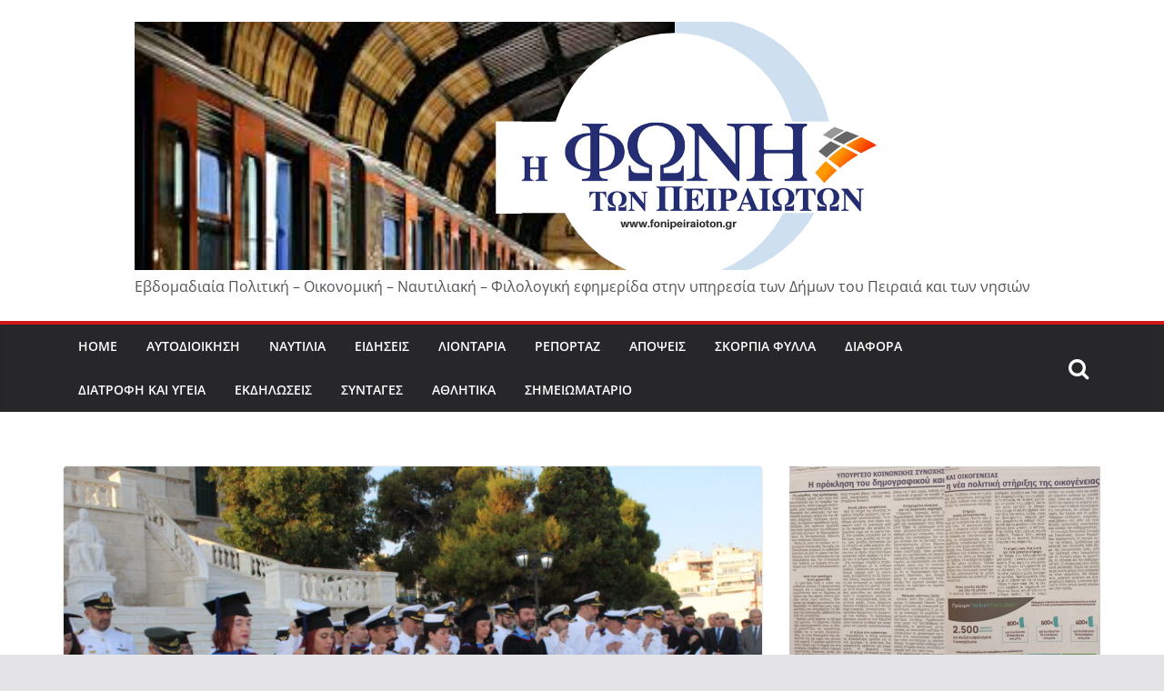

--- FILE ---
content_type: text/html; charset=UTF-8
request_url: https://fonipeiraioton.gr/2023/06/23/%CE%BD%CE%B1%CE%B9-%CF%83%CF%84%CE%B7-%CE%B3%CE%BD%CF%8E%CF%83%CE%B7-%CE%BA%CE%B1%CE%B9-%CF%84%CE%B7-%CE%BC%CF%8C%CF%81%CF%86%CF%89%CF%83%CE%B7/
body_size: 21613
content:
<!DOCTYPE html>
<html lang="el">
<head>
			<meta charset="UTF-8"/>
		<meta name="viewport" content="width=device-width, initial-scale=1">
		<link rel="profile" href="http://gmpg.org/xfn/11"/>
		<title>Ναι στη γνώση και τη μόρφωση &#8211;  H Φωνή των Πειραιωτών</title>
<meta name='robots' content='max-image-preview:large' />
<link rel="alternate" type="application/rss+xml" title="Ροή RSS &raquo;  H Φωνή των Πειραιωτών" href="https://fonipeiraioton.gr/feed/" />
<link rel="alternate" type="application/rss+xml" title="Ροή Σχολίων &raquo;  H Φωνή των Πειραιωτών" href="https://fonipeiraioton.gr/comments/feed/" />
<link rel="alternate" type="application/rss+xml" title="Ροή Σχολίων  H Φωνή των Πειραιωτών &raquo; Ναι στη γνώση και τη μόρφωση" href="https://fonipeiraioton.gr/2023/06/23/%ce%bd%ce%b1%ce%b9-%cf%83%cf%84%ce%b7-%ce%b3%ce%bd%cf%8e%cf%83%ce%b7-%ce%ba%ce%b1%ce%b9-%cf%84%ce%b7-%ce%bc%cf%8c%cf%81%cf%86%cf%89%cf%83%ce%b7/feed/" />
<link rel="alternate" title="oEmbed (JSON)" type="application/json+oembed" href="https://fonipeiraioton.gr/wp-json/oembed/1.0/embed?url=https%3A%2F%2Ffonipeiraioton.gr%2F2023%2F06%2F23%2F%25ce%25bd%25ce%25b1%25ce%25b9-%25cf%2583%25cf%2584%25ce%25b7-%25ce%25b3%25ce%25bd%25cf%258e%25cf%2583%25ce%25b7-%25ce%25ba%25ce%25b1%25ce%25b9-%25cf%2584%25ce%25b7-%25ce%25bc%25cf%258c%25cf%2581%25cf%2586%25cf%2589%25cf%2583%25ce%25b7%2F" />
<link rel="alternate" title="oEmbed (XML)" type="text/xml+oembed" href="https://fonipeiraioton.gr/wp-json/oembed/1.0/embed?url=https%3A%2F%2Ffonipeiraioton.gr%2F2023%2F06%2F23%2F%25ce%25bd%25ce%25b1%25ce%25b9-%25cf%2583%25cf%2584%25ce%25b7-%25ce%25b3%25ce%25bd%25cf%258e%25cf%2583%25ce%25b7-%25ce%25ba%25ce%25b1%25ce%25b9-%25cf%2584%25ce%25b7-%25ce%25bc%25cf%258c%25cf%2581%25cf%2586%25cf%2589%25cf%2583%25ce%25b7%2F&#038;format=xml" />
<!-- fonipeiraioton.gr is managing ads with Advanced Ads 1.52.1 --><script id="fonip-ready">
			window.advanced_ads_ready=function(e,a){a=a||"complete";var d=function(e){return"interactive"===a?"loading"!==e:"complete"===e};d(document.readyState)?e():document.addEventListener("readystatechange",(function(a){d(a.target.readyState)&&e()}),{once:"interactive"===a})},window.advanced_ads_ready_queue=window.advanced_ads_ready_queue||[];		</script>
		<style id='wp-img-auto-sizes-contain-inline-css' type='text/css'>
img:is([sizes=auto i],[sizes^="auto," i]){contain-intrinsic-size:3000px 1500px}
/*# sourceURL=wp-img-auto-sizes-contain-inline-css */
</style>
<style id='wp-emoji-styles-inline-css' type='text/css'>

	img.wp-smiley, img.emoji {
		display: inline !important;
		border: none !important;
		box-shadow: none !important;
		height: 1em !important;
		width: 1em !important;
		margin: 0 0.07em !important;
		vertical-align: -0.1em !important;
		background: none !important;
		padding: 0 !important;
	}
/*# sourceURL=wp-emoji-styles-inline-css */
</style>
<link rel='stylesheet' id='wp-block-library-css' href='https://fonipeiraioton.gr/wp-includes/css/dist/block-library/style.min.css?ver=6.9' type='text/css' media='all' />
<style id='wp-block-gallery-inline-css' type='text/css'>
.blocks-gallery-grid:not(.has-nested-images),.wp-block-gallery:not(.has-nested-images){display:flex;flex-wrap:wrap;list-style-type:none;margin:0;padding:0}.blocks-gallery-grid:not(.has-nested-images) .blocks-gallery-image,.blocks-gallery-grid:not(.has-nested-images) .blocks-gallery-item,.wp-block-gallery:not(.has-nested-images) .blocks-gallery-image,.wp-block-gallery:not(.has-nested-images) .blocks-gallery-item{display:flex;flex-direction:column;flex-grow:1;justify-content:center;margin:0 1em 1em 0;position:relative;width:calc(50% - 1em)}.blocks-gallery-grid:not(.has-nested-images) .blocks-gallery-image:nth-of-type(2n),.blocks-gallery-grid:not(.has-nested-images) .blocks-gallery-item:nth-of-type(2n),.wp-block-gallery:not(.has-nested-images) .blocks-gallery-image:nth-of-type(2n),.wp-block-gallery:not(.has-nested-images) .blocks-gallery-item:nth-of-type(2n){margin-right:0}.blocks-gallery-grid:not(.has-nested-images) .blocks-gallery-image figure,.blocks-gallery-grid:not(.has-nested-images) .blocks-gallery-item figure,.wp-block-gallery:not(.has-nested-images) .blocks-gallery-image figure,.wp-block-gallery:not(.has-nested-images) .blocks-gallery-item figure{align-items:flex-end;display:flex;height:100%;justify-content:flex-start;margin:0}.blocks-gallery-grid:not(.has-nested-images) .blocks-gallery-image img,.blocks-gallery-grid:not(.has-nested-images) .blocks-gallery-item img,.wp-block-gallery:not(.has-nested-images) .blocks-gallery-image img,.wp-block-gallery:not(.has-nested-images) .blocks-gallery-item img{display:block;height:auto;max-width:100%;width:auto}.blocks-gallery-grid:not(.has-nested-images) .blocks-gallery-image figcaption,.blocks-gallery-grid:not(.has-nested-images) .blocks-gallery-item figcaption,.wp-block-gallery:not(.has-nested-images) .blocks-gallery-image figcaption,.wp-block-gallery:not(.has-nested-images) .blocks-gallery-item figcaption{background:linear-gradient(0deg,#000000b3,#0000004d 70%,#0000);bottom:0;box-sizing:border-box;color:#fff;font-size:.8em;margin:0;max-height:100%;overflow:auto;padding:3em .77em .7em;position:absolute;text-align:center;width:100%;z-index:2}.blocks-gallery-grid:not(.has-nested-images) .blocks-gallery-image figcaption img,.blocks-gallery-grid:not(.has-nested-images) .blocks-gallery-item figcaption img,.wp-block-gallery:not(.has-nested-images) .blocks-gallery-image figcaption img,.wp-block-gallery:not(.has-nested-images) .blocks-gallery-item figcaption img{display:inline}.blocks-gallery-grid:not(.has-nested-images) figcaption,.wp-block-gallery:not(.has-nested-images) figcaption{flex-grow:1}.blocks-gallery-grid:not(.has-nested-images).is-cropped .blocks-gallery-image a,.blocks-gallery-grid:not(.has-nested-images).is-cropped .blocks-gallery-image img,.blocks-gallery-grid:not(.has-nested-images).is-cropped .blocks-gallery-item a,.blocks-gallery-grid:not(.has-nested-images).is-cropped .blocks-gallery-item img,.wp-block-gallery:not(.has-nested-images).is-cropped .blocks-gallery-image a,.wp-block-gallery:not(.has-nested-images).is-cropped .blocks-gallery-image img,.wp-block-gallery:not(.has-nested-images).is-cropped .blocks-gallery-item a,.wp-block-gallery:not(.has-nested-images).is-cropped .blocks-gallery-item img{flex:1;height:100%;object-fit:cover;width:100%}.blocks-gallery-grid:not(.has-nested-images).columns-1 .blocks-gallery-image,.blocks-gallery-grid:not(.has-nested-images).columns-1 .blocks-gallery-item,.wp-block-gallery:not(.has-nested-images).columns-1 .blocks-gallery-image,.wp-block-gallery:not(.has-nested-images).columns-1 .blocks-gallery-item{margin-right:0;width:100%}@media (min-width:600px){.blocks-gallery-grid:not(.has-nested-images).columns-3 .blocks-gallery-image,.blocks-gallery-grid:not(.has-nested-images).columns-3 .blocks-gallery-item,.wp-block-gallery:not(.has-nested-images).columns-3 .blocks-gallery-image,.wp-block-gallery:not(.has-nested-images).columns-3 .blocks-gallery-item{margin-right:1em;width:calc(33.33333% - .66667em)}.blocks-gallery-grid:not(.has-nested-images).columns-4 .blocks-gallery-image,.blocks-gallery-grid:not(.has-nested-images).columns-4 .blocks-gallery-item,.wp-block-gallery:not(.has-nested-images).columns-4 .blocks-gallery-image,.wp-block-gallery:not(.has-nested-images).columns-4 .blocks-gallery-item{margin-right:1em;width:calc(25% - .75em)}.blocks-gallery-grid:not(.has-nested-images).columns-5 .blocks-gallery-image,.blocks-gallery-grid:not(.has-nested-images).columns-5 .blocks-gallery-item,.wp-block-gallery:not(.has-nested-images).columns-5 .blocks-gallery-image,.wp-block-gallery:not(.has-nested-images).columns-5 .blocks-gallery-item{margin-right:1em;width:calc(20% - .8em)}.blocks-gallery-grid:not(.has-nested-images).columns-6 .blocks-gallery-image,.blocks-gallery-grid:not(.has-nested-images).columns-6 .blocks-gallery-item,.wp-block-gallery:not(.has-nested-images).columns-6 .blocks-gallery-image,.wp-block-gallery:not(.has-nested-images).columns-6 .blocks-gallery-item{margin-right:1em;width:calc(16.66667% - .83333em)}.blocks-gallery-grid:not(.has-nested-images).columns-7 .blocks-gallery-image,.blocks-gallery-grid:not(.has-nested-images).columns-7 .blocks-gallery-item,.wp-block-gallery:not(.has-nested-images).columns-7 .blocks-gallery-image,.wp-block-gallery:not(.has-nested-images).columns-7 .blocks-gallery-item{margin-right:1em;width:calc(14.28571% - .85714em)}.blocks-gallery-grid:not(.has-nested-images).columns-8 .blocks-gallery-image,.blocks-gallery-grid:not(.has-nested-images).columns-8 .blocks-gallery-item,.wp-block-gallery:not(.has-nested-images).columns-8 .blocks-gallery-image,.wp-block-gallery:not(.has-nested-images).columns-8 .blocks-gallery-item{margin-right:1em;width:calc(12.5% - .875em)}.blocks-gallery-grid:not(.has-nested-images).columns-1 .blocks-gallery-image:nth-of-type(1n),.blocks-gallery-grid:not(.has-nested-images).columns-1 .blocks-gallery-item:nth-of-type(1n),.blocks-gallery-grid:not(.has-nested-images).columns-2 .blocks-gallery-image:nth-of-type(2n),.blocks-gallery-grid:not(.has-nested-images).columns-2 .blocks-gallery-item:nth-of-type(2n),.blocks-gallery-grid:not(.has-nested-images).columns-3 .blocks-gallery-image:nth-of-type(3n),.blocks-gallery-grid:not(.has-nested-images).columns-3 .blocks-gallery-item:nth-of-type(3n),.blocks-gallery-grid:not(.has-nested-images).columns-4 .blocks-gallery-image:nth-of-type(4n),.blocks-gallery-grid:not(.has-nested-images).columns-4 .blocks-gallery-item:nth-of-type(4n),.blocks-gallery-grid:not(.has-nested-images).columns-5 .blocks-gallery-image:nth-of-type(5n),.blocks-gallery-grid:not(.has-nested-images).columns-5 .blocks-gallery-item:nth-of-type(5n),.blocks-gallery-grid:not(.has-nested-images).columns-6 .blocks-gallery-image:nth-of-type(6n),.blocks-gallery-grid:not(.has-nested-images).columns-6 .blocks-gallery-item:nth-of-type(6n),.blocks-gallery-grid:not(.has-nested-images).columns-7 .blocks-gallery-image:nth-of-type(7n),.blocks-gallery-grid:not(.has-nested-images).columns-7 .blocks-gallery-item:nth-of-type(7n),.blocks-gallery-grid:not(.has-nested-images).columns-8 .blocks-gallery-image:nth-of-type(8n),.blocks-gallery-grid:not(.has-nested-images).columns-8 .blocks-gallery-item:nth-of-type(8n),.wp-block-gallery:not(.has-nested-images).columns-1 .blocks-gallery-image:nth-of-type(1n),.wp-block-gallery:not(.has-nested-images).columns-1 .blocks-gallery-item:nth-of-type(1n),.wp-block-gallery:not(.has-nested-images).columns-2 .blocks-gallery-image:nth-of-type(2n),.wp-block-gallery:not(.has-nested-images).columns-2 .blocks-gallery-item:nth-of-type(2n),.wp-block-gallery:not(.has-nested-images).columns-3 .blocks-gallery-image:nth-of-type(3n),.wp-block-gallery:not(.has-nested-images).columns-3 .blocks-gallery-item:nth-of-type(3n),.wp-block-gallery:not(.has-nested-images).columns-4 .blocks-gallery-image:nth-of-type(4n),.wp-block-gallery:not(.has-nested-images).columns-4 .blocks-gallery-item:nth-of-type(4n),.wp-block-gallery:not(.has-nested-images).columns-5 .blocks-gallery-image:nth-of-type(5n),.wp-block-gallery:not(.has-nested-images).columns-5 .blocks-gallery-item:nth-of-type(5n),.wp-block-gallery:not(.has-nested-images).columns-6 .blocks-gallery-image:nth-of-type(6n),.wp-block-gallery:not(.has-nested-images).columns-6 .blocks-gallery-item:nth-of-type(6n),.wp-block-gallery:not(.has-nested-images).columns-7 .blocks-gallery-image:nth-of-type(7n),.wp-block-gallery:not(.has-nested-images).columns-7 .blocks-gallery-item:nth-of-type(7n),.wp-block-gallery:not(.has-nested-images).columns-8 .blocks-gallery-image:nth-of-type(8n),.wp-block-gallery:not(.has-nested-images).columns-8 .blocks-gallery-item:nth-of-type(8n){margin-right:0}}.blocks-gallery-grid:not(.has-nested-images) .blocks-gallery-image:last-child,.blocks-gallery-grid:not(.has-nested-images) .blocks-gallery-item:last-child,.wp-block-gallery:not(.has-nested-images) .blocks-gallery-image:last-child,.wp-block-gallery:not(.has-nested-images) .blocks-gallery-item:last-child{margin-right:0}.blocks-gallery-grid:not(.has-nested-images).alignleft,.blocks-gallery-grid:not(.has-nested-images).alignright,.wp-block-gallery:not(.has-nested-images).alignleft,.wp-block-gallery:not(.has-nested-images).alignright{max-width:420px;width:100%}.blocks-gallery-grid:not(.has-nested-images).aligncenter .blocks-gallery-item figure,.wp-block-gallery:not(.has-nested-images).aligncenter .blocks-gallery-item figure{justify-content:center}.wp-block-gallery:not(.is-cropped) .blocks-gallery-item{align-self:flex-start}figure.wp-block-gallery.has-nested-images{align-items:normal}.wp-block-gallery.has-nested-images figure.wp-block-image:not(#individual-image){margin:0;width:calc(50% - var(--wp--style--unstable-gallery-gap, 16px)/2)}.wp-block-gallery.has-nested-images figure.wp-block-image{box-sizing:border-box;display:flex;flex-direction:column;flex-grow:1;justify-content:center;max-width:100%;position:relative}.wp-block-gallery.has-nested-images figure.wp-block-image>a,.wp-block-gallery.has-nested-images figure.wp-block-image>div{flex-direction:column;flex-grow:1;margin:0}.wp-block-gallery.has-nested-images figure.wp-block-image img{display:block;height:auto;max-width:100%!important;width:auto}.wp-block-gallery.has-nested-images figure.wp-block-image figcaption,.wp-block-gallery.has-nested-images figure.wp-block-image:has(figcaption):before{bottom:0;left:0;max-height:100%;position:absolute;right:0}.wp-block-gallery.has-nested-images figure.wp-block-image:has(figcaption):before{backdrop-filter:blur(3px);content:"";height:100%;-webkit-mask-image:linear-gradient(0deg,#000 20%,#0000);mask-image:linear-gradient(0deg,#000 20%,#0000);max-height:40%;pointer-events:none}.wp-block-gallery.has-nested-images figure.wp-block-image figcaption{box-sizing:border-box;color:#fff;font-size:13px;margin:0;overflow:auto;padding:1em;text-align:center;text-shadow:0 0 1.5px #000}.wp-block-gallery.has-nested-images figure.wp-block-image figcaption::-webkit-scrollbar{height:12px;width:12px}.wp-block-gallery.has-nested-images figure.wp-block-image figcaption::-webkit-scrollbar-track{background-color:initial}.wp-block-gallery.has-nested-images figure.wp-block-image figcaption::-webkit-scrollbar-thumb{background-clip:padding-box;background-color:initial;border:3px solid #0000;border-radius:8px}.wp-block-gallery.has-nested-images figure.wp-block-image figcaption:focus-within::-webkit-scrollbar-thumb,.wp-block-gallery.has-nested-images figure.wp-block-image figcaption:focus::-webkit-scrollbar-thumb,.wp-block-gallery.has-nested-images figure.wp-block-image figcaption:hover::-webkit-scrollbar-thumb{background-color:#fffc}.wp-block-gallery.has-nested-images figure.wp-block-image figcaption{scrollbar-color:#0000 #0000;scrollbar-gutter:stable both-edges;scrollbar-width:thin}.wp-block-gallery.has-nested-images figure.wp-block-image figcaption:focus,.wp-block-gallery.has-nested-images figure.wp-block-image figcaption:focus-within,.wp-block-gallery.has-nested-images figure.wp-block-image figcaption:hover{scrollbar-color:#fffc #0000}.wp-block-gallery.has-nested-images figure.wp-block-image figcaption{will-change:transform}@media (hover:none){.wp-block-gallery.has-nested-images figure.wp-block-image figcaption{scrollbar-color:#fffc #0000}}.wp-block-gallery.has-nested-images figure.wp-block-image figcaption{background:linear-gradient(0deg,#0006,#0000)}.wp-block-gallery.has-nested-images figure.wp-block-image figcaption img{display:inline}.wp-block-gallery.has-nested-images figure.wp-block-image figcaption a{color:inherit}.wp-block-gallery.has-nested-images figure.wp-block-image.has-custom-border img{box-sizing:border-box}.wp-block-gallery.has-nested-images figure.wp-block-image.has-custom-border>a,.wp-block-gallery.has-nested-images figure.wp-block-image.has-custom-border>div,.wp-block-gallery.has-nested-images figure.wp-block-image.is-style-rounded>a,.wp-block-gallery.has-nested-images figure.wp-block-image.is-style-rounded>div{flex:1 1 auto}.wp-block-gallery.has-nested-images figure.wp-block-image.has-custom-border figcaption,.wp-block-gallery.has-nested-images figure.wp-block-image.is-style-rounded figcaption{background:none;color:inherit;flex:initial;margin:0;padding:10px 10px 9px;position:relative;text-shadow:none}.wp-block-gallery.has-nested-images figure.wp-block-image.has-custom-border:before,.wp-block-gallery.has-nested-images figure.wp-block-image.is-style-rounded:before{content:none}.wp-block-gallery.has-nested-images figcaption{flex-basis:100%;flex-grow:1;text-align:center}.wp-block-gallery.has-nested-images:not(.is-cropped) figure.wp-block-image:not(#individual-image){margin-bottom:auto;margin-top:0}.wp-block-gallery.has-nested-images.is-cropped figure.wp-block-image:not(#individual-image){align-self:inherit}.wp-block-gallery.has-nested-images.is-cropped figure.wp-block-image:not(#individual-image)>a,.wp-block-gallery.has-nested-images.is-cropped figure.wp-block-image:not(#individual-image)>div:not(.components-drop-zone){display:flex}.wp-block-gallery.has-nested-images.is-cropped figure.wp-block-image:not(#individual-image) a,.wp-block-gallery.has-nested-images.is-cropped figure.wp-block-image:not(#individual-image) img{flex:1 0 0%;height:100%;object-fit:cover;width:100%}.wp-block-gallery.has-nested-images.columns-1 figure.wp-block-image:not(#individual-image){width:100%}@media (min-width:600px){.wp-block-gallery.has-nested-images.columns-3 figure.wp-block-image:not(#individual-image){width:calc(33.33333% - var(--wp--style--unstable-gallery-gap, 16px)*.66667)}.wp-block-gallery.has-nested-images.columns-4 figure.wp-block-image:not(#individual-image){width:calc(25% - var(--wp--style--unstable-gallery-gap, 16px)*.75)}.wp-block-gallery.has-nested-images.columns-5 figure.wp-block-image:not(#individual-image){width:calc(20% - var(--wp--style--unstable-gallery-gap, 16px)*.8)}.wp-block-gallery.has-nested-images.columns-6 figure.wp-block-image:not(#individual-image){width:calc(16.66667% - var(--wp--style--unstable-gallery-gap, 16px)*.83333)}.wp-block-gallery.has-nested-images.columns-7 figure.wp-block-image:not(#individual-image){width:calc(14.28571% - var(--wp--style--unstable-gallery-gap, 16px)*.85714)}.wp-block-gallery.has-nested-images.columns-8 figure.wp-block-image:not(#individual-image){width:calc(12.5% - var(--wp--style--unstable-gallery-gap, 16px)*.875)}.wp-block-gallery.has-nested-images.columns-default figure.wp-block-image:not(#individual-image){width:calc(33.33% - var(--wp--style--unstable-gallery-gap, 16px)*.66667)}.wp-block-gallery.has-nested-images.columns-default figure.wp-block-image:not(#individual-image):first-child:nth-last-child(2),.wp-block-gallery.has-nested-images.columns-default figure.wp-block-image:not(#individual-image):first-child:nth-last-child(2)~figure.wp-block-image:not(#individual-image){width:calc(50% - var(--wp--style--unstable-gallery-gap, 16px)*.5)}.wp-block-gallery.has-nested-images.columns-default figure.wp-block-image:not(#individual-image):first-child:last-child{width:100%}}.wp-block-gallery.has-nested-images.alignleft,.wp-block-gallery.has-nested-images.alignright{max-width:420px;width:100%}.wp-block-gallery.has-nested-images.aligncenter{justify-content:center}
/*# sourceURL=https://fonipeiraioton.gr/wp-includes/blocks/gallery/style.min.css */
</style>
<style id='wp-block-gallery-theme-inline-css' type='text/css'>
.blocks-gallery-caption{color:#555;font-size:13px;text-align:center}.is-dark-theme .blocks-gallery-caption{color:#ffffffa6}
/*# sourceURL=https://fonipeiraioton.gr/wp-includes/blocks/gallery/theme.min.css */
</style>
<style id='wp-block-image-inline-css' type='text/css'>
.wp-block-image>a,.wp-block-image>figure>a{display:inline-block}.wp-block-image img{box-sizing:border-box;height:auto;max-width:100%;vertical-align:bottom}@media not (prefers-reduced-motion){.wp-block-image img.hide{visibility:hidden}.wp-block-image img.show{animation:show-content-image .4s}}.wp-block-image[style*=border-radius] img,.wp-block-image[style*=border-radius]>a{border-radius:inherit}.wp-block-image.has-custom-border img{box-sizing:border-box}.wp-block-image.aligncenter{text-align:center}.wp-block-image.alignfull>a,.wp-block-image.alignwide>a{width:100%}.wp-block-image.alignfull img,.wp-block-image.alignwide img{height:auto;width:100%}.wp-block-image .aligncenter,.wp-block-image .alignleft,.wp-block-image .alignright,.wp-block-image.aligncenter,.wp-block-image.alignleft,.wp-block-image.alignright{display:table}.wp-block-image .aligncenter>figcaption,.wp-block-image .alignleft>figcaption,.wp-block-image .alignright>figcaption,.wp-block-image.aligncenter>figcaption,.wp-block-image.alignleft>figcaption,.wp-block-image.alignright>figcaption{caption-side:bottom;display:table-caption}.wp-block-image .alignleft{float:left;margin:.5em 1em .5em 0}.wp-block-image .alignright{float:right;margin:.5em 0 .5em 1em}.wp-block-image .aligncenter{margin-left:auto;margin-right:auto}.wp-block-image :where(figcaption){margin-bottom:1em;margin-top:.5em}.wp-block-image.is-style-circle-mask img{border-radius:9999px}@supports ((-webkit-mask-image:none) or (mask-image:none)) or (-webkit-mask-image:none){.wp-block-image.is-style-circle-mask img{border-radius:0;-webkit-mask-image:url('data:image/svg+xml;utf8,<svg viewBox="0 0 100 100" xmlns="http://www.w3.org/2000/svg"><circle cx="50" cy="50" r="50"/></svg>');mask-image:url('data:image/svg+xml;utf8,<svg viewBox="0 0 100 100" xmlns="http://www.w3.org/2000/svg"><circle cx="50" cy="50" r="50"/></svg>');mask-mode:alpha;-webkit-mask-position:center;mask-position:center;-webkit-mask-repeat:no-repeat;mask-repeat:no-repeat;-webkit-mask-size:contain;mask-size:contain}}:root :where(.wp-block-image.is-style-rounded img,.wp-block-image .is-style-rounded img){border-radius:9999px}.wp-block-image figure{margin:0}.wp-lightbox-container{display:flex;flex-direction:column;position:relative}.wp-lightbox-container img{cursor:zoom-in}.wp-lightbox-container img:hover+button{opacity:1}.wp-lightbox-container button{align-items:center;backdrop-filter:blur(16px) saturate(180%);background-color:#5a5a5a40;border:none;border-radius:4px;cursor:zoom-in;display:flex;height:20px;justify-content:center;opacity:0;padding:0;position:absolute;right:16px;text-align:center;top:16px;width:20px;z-index:100}@media not (prefers-reduced-motion){.wp-lightbox-container button{transition:opacity .2s ease}}.wp-lightbox-container button:focus-visible{outline:3px auto #5a5a5a40;outline:3px auto -webkit-focus-ring-color;outline-offset:3px}.wp-lightbox-container button:hover{cursor:pointer;opacity:1}.wp-lightbox-container button:focus{opacity:1}.wp-lightbox-container button:focus,.wp-lightbox-container button:hover,.wp-lightbox-container button:not(:hover):not(:active):not(.has-background){background-color:#5a5a5a40;border:none}.wp-lightbox-overlay{box-sizing:border-box;cursor:zoom-out;height:100vh;left:0;overflow:hidden;position:fixed;top:0;visibility:hidden;width:100%;z-index:100000}.wp-lightbox-overlay .close-button{align-items:center;cursor:pointer;display:flex;justify-content:center;min-height:40px;min-width:40px;padding:0;position:absolute;right:calc(env(safe-area-inset-right) + 16px);top:calc(env(safe-area-inset-top) + 16px);z-index:5000000}.wp-lightbox-overlay .close-button:focus,.wp-lightbox-overlay .close-button:hover,.wp-lightbox-overlay .close-button:not(:hover):not(:active):not(.has-background){background:none;border:none}.wp-lightbox-overlay .lightbox-image-container{height:var(--wp--lightbox-container-height);left:50%;overflow:hidden;position:absolute;top:50%;transform:translate(-50%,-50%);transform-origin:top left;width:var(--wp--lightbox-container-width);z-index:9999999999}.wp-lightbox-overlay .wp-block-image{align-items:center;box-sizing:border-box;display:flex;height:100%;justify-content:center;margin:0;position:relative;transform-origin:0 0;width:100%;z-index:3000000}.wp-lightbox-overlay .wp-block-image img{height:var(--wp--lightbox-image-height);min-height:var(--wp--lightbox-image-height);min-width:var(--wp--lightbox-image-width);width:var(--wp--lightbox-image-width)}.wp-lightbox-overlay .wp-block-image figcaption{display:none}.wp-lightbox-overlay button{background:none;border:none}.wp-lightbox-overlay .scrim{background-color:#fff;height:100%;opacity:.9;position:absolute;width:100%;z-index:2000000}.wp-lightbox-overlay.active{visibility:visible}@media not (prefers-reduced-motion){.wp-lightbox-overlay.active{animation:turn-on-visibility .25s both}.wp-lightbox-overlay.active img{animation:turn-on-visibility .35s both}.wp-lightbox-overlay.show-closing-animation:not(.active){animation:turn-off-visibility .35s both}.wp-lightbox-overlay.show-closing-animation:not(.active) img{animation:turn-off-visibility .25s both}.wp-lightbox-overlay.zoom.active{animation:none;opacity:1;visibility:visible}.wp-lightbox-overlay.zoom.active .lightbox-image-container{animation:lightbox-zoom-in .4s}.wp-lightbox-overlay.zoom.active .lightbox-image-container img{animation:none}.wp-lightbox-overlay.zoom.active .scrim{animation:turn-on-visibility .4s forwards}.wp-lightbox-overlay.zoom.show-closing-animation:not(.active){animation:none}.wp-lightbox-overlay.zoom.show-closing-animation:not(.active) .lightbox-image-container{animation:lightbox-zoom-out .4s}.wp-lightbox-overlay.zoom.show-closing-animation:not(.active) .lightbox-image-container img{animation:none}.wp-lightbox-overlay.zoom.show-closing-animation:not(.active) .scrim{animation:turn-off-visibility .4s forwards}}@keyframes show-content-image{0%{visibility:hidden}99%{visibility:hidden}to{visibility:visible}}@keyframes turn-on-visibility{0%{opacity:0}to{opacity:1}}@keyframes turn-off-visibility{0%{opacity:1;visibility:visible}99%{opacity:0;visibility:visible}to{opacity:0;visibility:hidden}}@keyframes lightbox-zoom-in{0%{transform:translate(calc((-100vw + var(--wp--lightbox-scrollbar-width))/2 + var(--wp--lightbox-initial-left-position)),calc(-50vh + var(--wp--lightbox-initial-top-position))) scale(var(--wp--lightbox-scale))}to{transform:translate(-50%,-50%) scale(1)}}@keyframes lightbox-zoom-out{0%{transform:translate(-50%,-50%) scale(1);visibility:visible}99%{visibility:visible}to{transform:translate(calc((-100vw + var(--wp--lightbox-scrollbar-width))/2 + var(--wp--lightbox-initial-left-position)),calc(-50vh + var(--wp--lightbox-initial-top-position))) scale(var(--wp--lightbox-scale));visibility:hidden}}
/*# sourceURL=https://fonipeiraioton.gr/wp-includes/blocks/image/style.min.css */
</style>
<style id='wp-block-image-theme-inline-css' type='text/css'>
:root :where(.wp-block-image figcaption){color:#555;font-size:13px;text-align:center}.is-dark-theme :root :where(.wp-block-image figcaption){color:#ffffffa6}.wp-block-image{margin:0 0 1em}
/*# sourceURL=https://fonipeiraioton.gr/wp-includes/blocks/image/theme.min.css */
</style>
<style id='wp-block-list-inline-css' type='text/css'>
ol,ul{box-sizing:border-box}:root :where(.wp-block-list.has-background){padding:1.25em 2.375em}
/*# sourceURL=https://fonipeiraioton.gr/wp-includes/blocks/list/style.min.css */
</style>
<style id='wp-block-paragraph-inline-css' type='text/css'>
.is-small-text{font-size:.875em}.is-regular-text{font-size:1em}.is-large-text{font-size:2.25em}.is-larger-text{font-size:3em}.has-drop-cap:not(:focus):first-letter{float:left;font-size:8.4em;font-style:normal;font-weight:100;line-height:.68;margin:.05em .1em 0 0;text-transform:uppercase}body.rtl .has-drop-cap:not(:focus):first-letter{float:none;margin-left:.1em}p.has-drop-cap.has-background{overflow:hidden}:root :where(p.has-background){padding:1.25em 2.375em}:where(p.has-text-color:not(.has-link-color)) a{color:inherit}p.has-text-align-left[style*="writing-mode:vertical-lr"],p.has-text-align-right[style*="writing-mode:vertical-rl"]{rotate:180deg}
/*# sourceURL=https://fonipeiraioton.gr/wp-includes/blocks/paragraph/style.min.css */
</style>
<style id='wp-block-preformatted-inline-css' type='text/css'>
.wp-block-preformatted{box-sizing:border-box;white-space:pre-wrap}:where(.wp-block-preformatted.has-background){padding:1.25em 2.375em}
/*# sourceURL=https://fonipeiraioton.gr/wp-includes/blocks/preformatted/style.min.css */
</style>
<style id='wp-block-spacer-inline-css' type='text/css'>
.wp-block-spacer{clear:both}
/*# sourceURL=https://fonipeiraioton.gr/wp-includes/blocks/spacer/style.min.css */
</style>
<style id='wp-block-verse-inline-css' type='text/css'>
pre.wp-block-verse{overflow:auto;white-space:pre-wrap}:where(pre.wp-block-verse){font-family:inherit}
/*# sourceURL=https://fonipeiraioton.gr/wp-includes/blocks/verse/style.min.css */
</style>
<style id='global-styles-inline-css' type='text/css'>
:root{--wp--preset--aspect-ratio--square: 1;--wp--preset--aspect-ratio--4-3: 4/3;--wp--preset--aspect-ratio--3-4: 3/4;--wp--preset--aspect-ratio--3-2: 3/2;--wp--preset--aspect-ratio--2-3: 2/3;--wp--preset--aspect-ratio--16-9: 16/9;--wp--preset--aspect-ratio--9-16: 9/16;--wp--preset--color--black: #000000;--wp--preset--color--cyan-bluish-gray: #abb8c3;--wp--preset--color--white: #ffffff;--wp--preset--color--pale-pink: #f78da7;--wp--preset--color--vivid-red: #cf2e2e;--wp--preset--color--luminous-vivid-orange: #ff6900;--wp--preset--color--luminous-vivid-amber: #fcb900;--wp--preset--color--light-green-cyan: #7bdcb5;--wp--preset--color--vivid-green-cyan: #00d084;--wp--preset--color--pale-cyan-blue: #8ed1fc;--wp--preset--color--vivid-cyan-blue: #0693e3;--wp--preset--color--vivid-purple: #9b51e0;--wp--preset--gradient--vivid-cyan-blue-to-vivid-purple: linear-gradient(135deg,rgb(6,147,227) 0%,rgb(155,81,224) 100%);--wp--preset--gradient--light-green-cyan-to-vivid-green-cyan: linear-gradient(135deg,rgb(122,220,180) 0%,rgb(0,208,130) 100%);--wp--preset--gradient--luminous-vivid-amber-to-luminous-vivid-orange: linear-gradient(135deg,rgb(252,185,0) 0%,rgb(255,105,0) 100%);--wp--preset--gradient--luminous-vivid-orange-to-vivid-red: linear-gradient(135deg,rgb(255,105,0) 0%,rgb(207,46,46) 100%);--wp--preset--gradient--very-light-gray-to-cyan-bluish-gray: linear-gradient(135deg,rgb(238,238,238) 0%,rgb(169,184,195) 100%);--wp--preset--gradient--cool-to-warm-spectrum: linear-gradient(135deg,rgb(74,234,220) 0%,rgb(151,120,209) 20%,rgb(207,42,186) 40%,rgb(238,44,130) 60%,rgb(251,105,98) 80%,rgb(254,248,76) 100%);--wp--preset--gradient--blush-light-purple: linear-gradient(135deg,rgb(255,206,236) 0%,rgb(152,150,240) 100%);--wp--preset--gradient--blush-bordeaux: linear-gradient(135deg,rgb(254,205,165) 0%,rgb(254,45,45) 50%,rgb(107,0,62) 100%);--wp--preset--gradient--luminous-dusk: linear-gradient(135deg,rgb(255,203,112) 0%,rgb(199,81,192) 50%,rgb(65,88,208) 100%);--wp--preset--gradient--pale-ocean: linear-gradient(135deg,rgb(255,245,203) 0%,rgb(182,227,212) 50%,rgb(51,167,181) 100%);--wp--preset--gradient--electric-grass: linear-gradient(135deg,rgb(202,248,128) 0%,rgb(113,206,126) 100%);--wp--preset--gradient--midnight: linear-gradient(135deg,rgb(2,3,129) 0%,rgb(40,116,252) 100%);--wp--preset--font-size--small: 13px;--wp--preset--font-size--medium: 20px;--wp--preset--font-size--large: 36px;--wp--preset--font-size--x-large: 42px;--wp--preset--spacing--20: 0.44rem;--wp--preset--spacing--30: 0.67rem;--wp--preset--spacing--40: 1rem;--wp--preset--spacing--50: 1.5rem;--wp--preset--spacing--60: 2.25rem;--wp--preset--spacing--70: 3.38rem;--wp--preset--spacing--80: 5.06rem;--wp--preset--shadow--natural: 6px 6px 9px rgba(0, 0, 0, 0.2);--wp--preset--shadow--deep: 12px 12px 50px rgba(0, 0, 0, 0.4);--wp--preset--shadow--sharp: 6px 6px 0px rgba(0, 0, 0, 0.2);--wp--preset--shadow--outlined: 6px 6px 0px -3px rgb(255, 255, 255), 6px 6px rgb(0, 0, 0);--wp--preset--shadow--crisp: 6px 6px 0px rgb(0, 0, 0);}:where(body) { margin: 0; }.wp-site-blocks > .alignleft { float: left; margin-right: 2em; }.wp-site-blocks > .alignright { float: right; margin-left: 2em; }.wp-site-blocks > .aligncenter { justify-content: center; margin-left: auto; margin-right: auto; }:where(.wp-site-blocks) > * { margin-block-start: 24px; margin-block-end: 0; }:where(.wp-site-blocks) > :first-child { margin-block-start: 0; }:where(.wp-site-blocks) > :last-child { margin-block-end: 0; }:root { --wp--style--block-gap: 24px; }:root :where(.is-layout-flow) > :first-child{margin-block-start: 0;}:root :where(.is-layout-flow) > :last-child{margin-block-end: 0;}:root :where(.is-layout-flow) > *{margin-block-start: 24px;margin-block-end: 0;}:root :where(.is-layout-constrained) > :first-child{margin-block-start: 0;}:root :where(.is-layout-constrained) > :last-child{margin-block-end: 0;}:root :where(.is-layout-constrained) > *{margin-block-start: 24px;margin-block-end: 0;}:root :where(.is-layout-flex){gap: 24px;}:root :where(.is-layout-grid){gap: 24px;}.is-layout-flow > .alignleft{float: left;margin-inline-start: 0;margin-inline-end: 2em;}.is-layout-flow > .alignright{float: right;margin-inline-start: 2em;margin-inline-end: 0;}.is-layout-flow > .aligncenter{margin-left: auto !important;margin-right: auto !important;}.is-layout-constrained > .alignleft{float: left;margin-inline-start: 0;margin-inline-end: 2em;}.is-layout-constrained > .alignright{float: right;margin-inline-start: 2em;margin-inline-end: 0;}.is-layout-constrained > .aligncenter{margin-left: auto !important;margin-right: auto !important;}.is-layout-constrained > :where(:not(.alignleft):not(.alignright):not(.alignfull)){margin-left: auto !important;margin-right: auto !important;}body .is-layout-flex{display: flex;}.is-layout-flex{flex-wrap: wrap;align-items: center;}.is-layout-flex > :is(*, div){margin: 0;}body .is-layout-grid{display: grid;}.is-layout-grid > :is(*, div){margin: 0;}body{padding-top: 0px;padding-right: 0px;padding-bottom: 0px;padding-left: 0px;}a:where(:not(.wp-element-button)){text-decoration: underline;}:root :where(.wp-element-button, .wp-block-button__link){background-color: #32373c;border-width: 0;color: #fff;font-family: inherit;font-size: inherit;font-style: inherit;font-weight: inherit;letter-spacing: inherit;line-height: inherit;padding-top: calc(0.667em + 2px);padding-right: calc(1.333em + 2px);padding-bottom: calc(0.667em + 2px);padding-left: calc(1.333em + 2px);text-decoration: none;text-transform: inherit;}.has-black-color{color: var(--wp--preset--color--black) !important;}.has-cyan-bluish-gray-color{color: var(--wp--preset--color--cyan-bluish-gray) !important;}.has-white-color{color: var(--wp--preset--color--white) !important;}.has-pale-pink-color{color: var(--wp--preset--color--pale-pink) !important;}.has-vivid-red-color{color: var(--wp--preset--color--vivid-red) !important;}.has-luminous-vivid-orange-color{color: var(--wp--preset--color--luminous-vivid-orange) !important;}.has-luminous-vivid-amber-color{color: var(--wp--preset--color--luminous-vivid-amber) !important;}.has-light-green-cyan-color{color: var(--wp--preset--color--light-green-cyan) !important;}.has-vivid-green-cyan-color{color: var(--wp--preset--color--vivid-green-cyan) !important;}.has-pale-cyan-blue-color{color: var(--wp--preset--color--pale-cyan-blue) !important;}.has-vivid-cyan-blue-color{color: var(--wp--preset--color--vivid-cyan-blue) !important;}.has-vivid-purple-color{color: var(--wp--preset--color--vivid-purple) !important;}.has-black-background-color{background-color: var(--wp--preset--color--black) !important;}.has-cyan-bluish-gray-background-color{background-color: var(--wp--preset--color--cyan-bluish-gray) !important;}.has-white-background-color{background-color: var(--wp--preset--color--white) !important;}.has-pale-pink-background-color{background-color: var(--wp--preset--color--pale-pink) !important;}.has-vivid-red-background-color{background-color: var(--wp--preset--color--vivid-red) !important;}.has-luminous-vivid-orange-background-color{background-color: var(--wp--preset--color--luminous-vivid-orange) !important;}.has-luminous-vivid-amber-background-color{background-color: var(--wp--preset--color--luminous-vivid-amber) !important;}.has-light-green-cyan-background-color{background-color: var(--wp--preset--color--light-green-cyan) !important;}.has-vivid-green-cyan-background-color{background-color: var(--wp--preset--color--vivid-green-cyan) !important;}.has-pale-cyan-blue-background-color{background-color: var(--wp--preset--color--pale-cyan-blue) !important;}.has-vivid-cyan-blue-background-color{background-color: var(--wp--preset--color--vivid-cyan-blue) !important;}.has-vivid-purple-background-color{background-color: var(--wp--preset--color--vivid-purple) !important;}.has-black-border-color{border-color: var(--wp--preset--color--black) !important;}.has-cyan-bluish-gray-border-color{border-color: var(--wp--preset--color--cyan-bluish-gray) !important;}.has-white-border-color{border-color: var(--wp--preset--color--white) !important;}.has-pale-pink-border-color{border-color: var(--wp--preset--color--pale-pink) !important;}.has-vivid-red-border-color{border-color: var(--wp--preset--color--vivid-red) !important;}.has-luminous-vivid-orange-border-color{border-color: var(--wp--preset--color--luminous-vivid-orange) !important;}.has-luminous-vivid-amber-border-color{border-color: var(--wp--preset--color--luminous-vivid-amber) !important;}.has-light-green-cyan-border-color{border-color: var(--wp--preset--color--light-green-cyan) !important;}.has-vivid-green-cyan-border-color{border-color: var(--wp--preset--color--vivid-green-cyan) !important;}.has-pale-cyan-blue-border-color{border-color: var(--wp--preset--color--pale-cyan-blue) !important;}.has-vivid-cyan-blue-border-color{border-color: var(--wp--preset--color--vivid-cyan-blue) !important;}.has-vivid-purple-border-color{border-color: var(--wp--preset--color--vivid-purple) !important;}.has-vivid-cyan-blue-to-vivid-purple-gradient-background{background: var(--wp--preset--gradient--vivid-cyan-blue-to-vivid-purple) !important;}.has-light-green-cyan-to-vivid-green-cyan-gradient-background{background: var(--wp--preset--gradient--light-green-cyan-to-vivid-green-cyan) !important;}.has-luminous-vivid-amber-to-luminous-vivid-orange-gradient-background{background: var(--wp--preset--gradient--luminous-vivid-amber-to-luminous-vivid-orange) !important;}.has-luminous-vivid-orange-to-vivid-red-gradient-background{background: var(--wp--preset--gradient--luminous-vivid-orange-to-vivid-red) !important;}.has-very-light-gray-to-cyan-bluish-gray-gradient-background{background: var(--wp--preset--gradient--very-light-gray-to-cyan-bluish-gray) !important;}.has-cool-to-warm-spectrum-gradient-background{background: var(--wp--preset--gradient--cool-to-warm-spectrum) !important;}.has-blush-light-purple-gradient-background{background: var(--wp--preset--gradient--blush-light-purple) !important;}.has-blush-bordeaux-gradient-background{background: var(--wp--preset--gradient--blush-bordeaux) !important;}.has-luminous-dusk-gradient-background{background: var(--wp--preset--gradient--luminous-dusk) !important;}.has-pale-ocean-gradient-background{background: var(--wp--preset--gradient--pale-ocean) !important;}.has-electric-grass-gradient-background{background: var(--wp--preset--gradient--electric-grass) !important;}.has-midnight-gradient-background{background: var(--wp--preset--gradient--midnight) !important;}.has-small-font-size{font-size: var(--wp--preset--font-size--small) !important;}.has-medium-font-size{font-size: var(--wp--preset--font-size--medium) !important;}.has-large-font-size{font-size: var(--wp--preset--font-size--large) !important;}.has-x-large-font-size{font-size: var(--wp--preset--font-size--x-large) !important;}
/*# sourceURL=global-styles-inline-css */
</style>
<style id='core-block-supports-inline-css' type='text/css'>
.wp-block-gallery.wp-block-gallery-1{--wp--style--unstable-gallery-gap:var( --wp--style--gallery-gap-default, var( --gallery-block--gutter-size, var( --wp--style--block-gap, 0.5em ) ) );gap:var( --wp--style--gallery-gap-default, var( --gallery-block--gutter-size, var( --wp--style--block-gap, 0.5em ) ) );}.wp-block-gallery.wp-block-gallery-2{--wp--style--unstable-gallery-gap:var( --wp--style--gallery-gap-default, var( --gallery-block--gutter-size, var( --wp--style--block-gap, 0.5em ) ) );gap:var( --wp--style--gallery-gap-default, var( --gallery-block--gutter-size, var( --wp--style--block-gap, 0.5em ) ) );}.wp-block-gallery.wp-block-gallery-3{--wp--style--unstable-gallery-gap:var( --wp--style--gallery-gap-default, var( --gallery-block--gutter-size, var( --wp--style--block-gap, 0.5em ) ) );gap:var( --wp--style--gallery-gap-default, var( --gallery-block--gutter-size, var( --wp--style--block-gap, 0.5em ) ) );}
/*# sourceURL=core-block-supports-inline-css */
</style>

<link rel='stylesheet' id='everest-forms-general-css' href='https://fonipeiraioton.gr/wp-content/plugins/everest-forms/assets/css/everest-forms.css?ver=2.0.9' type='text/css' media='all' />
<link rel='stylesheet' id='colormag_style-css' href='https://fonipeiraioton.gr/wp-content/themes/colormag/style.css?ver=6.9' type='text/css' media='all' />
<style id='colormag_style-inline-css' type='text/css'>
.colormag-button,
			blockquote, button,
			input[type=reset],
			input[type=button],
			input[type=submit],
			.cm-home-icon.front_page_on,
			.cm-post-categories a,
			.cm-primary-nav ul li ul li:hover,
			.cm-primary-nav ul li.current-menu-item,
			.cm-primary-nav ul li.current_page_ancestor,
			.cm-primary-nav ul li.current-menu-ancestor,
			.cm-primary-nav ul li.current_page_item,
			.cm-primary-nav ul li:hover,
			.cm-primary-nav ul li.focus,
			.cm-mobile-nav li a:hover,
			.colormag-header-clean #cm-primary-nav .cm-menu-toggle:hover,
			.cm-header .cm-mobile-nav li:hover,
			.cm-header .cm-mobile-nav li.current-page-ancestor,
			.cm-header .cm-mobile-nav li.current-menu-ancestor,
			.cm-header .cm-mobile-nav li.current-page-item,
			.cm-header .cm-mobile-nav li.current-menu-item,
			.cm-primary-nav ul li.focus > a,
			.cm-layout-2 .cm-primary-nav ul ul.sub-menu li.focus > a,
			.cm-mobile-nav .current-menu-item>a, .cm-mobile-nav .current_page_item>a,
			.colormag-header-clean .cm-mobile-nav li:hover > a,
			.colormag-header-clean .cm-mobile-nav li.current-page-ancestor > a,
			.colormag-header-clean .cm-mobile-nav li.current-menu-ancestor > a,
			.colormag-header-clean .cm-mobile-nav li.current-page-item > a,
			.colormag-header-clean .cm-mobile-nav li.current-menu-item > a,
			.fa.search-top:hover,
			.widget_call_to_action .btn--primary,
			.colormag-footer--classic .cm-footer-cols .cm-row .cm-widget-title span::before,
			.colormag-footer--classic-bordered .cm-footer-cols .cm-row .cm-widget-title span::before,
			.cm-featured-posts .cm-widget-title span,
			.cm-featured-category-slider-widget .cm-slide-content .cm-entry-header-meta .cm-post-categories a,
			.cm-highlighted-posts .cm-post-content .cm-entry-header-meta .cm-post-categories a,
			.cm-category-slide-next, .cm-category-slide-prev, .slide-next,
			.slide-prev, .cm-tabbed-widget ul li, .cm-posts .wp-pagenavi .current,
			.cm-posts .wp-pagenavi a:hover, .cm-secondary .cm-widget-title span,
			.cm-posts .post .cm-post-content .cm-entry-header-meta .cm-post-categories a,
			.cm-page-header .cm-page-title span, .entry-meta .post-format i,
			.format-link, .cm-entry-button, .infinite-scroll .tg-infinite-scroll,
			.no-more-post-text, .pagination span,
			.comments-area .comment-author-link span,
			.cm-footer-cols .cm-row .cm-widget-title span,
			.advertisement_above_footer .cm-widget-title span,
			.error, .cm-primary .cm-widget-title span,
			.related-posts-wrapper.style-three .cm-post-content .cm-entry-title a:hover:before,
			.cm-slider-area .cm-widget-title span,
			.cm-beside-slider-widget .cm-widget-title span,
			.top-full-width-sidebar .cm-widget-title span,
			.wp-block-quote, .wp-block-quote.is-style-large,
			.wp-block-quote.has-text-align-right,
			.cm-error-404 .cm-btn, .widget .wp-block-heading, .wp-block-search button,
			.widget a::before, .cm-post-date a::before,
			.byline a::before,
			.colormag-footer--classic-bordered .cm-widget-title::before,
			.wp-block-button__link,
			#cm-tertiary .cm-widget-title span,
			.link-pagination .post-page-numbers.current,
			.wp-block-query-pagination-numbers .page-numbers.current,
			.wp-element-button,
			.wp-block-button .wp-block-button__link,
			.wp-element-button,
			.cm-layout-2 .cm-primary-nav ul ul.sub-menu li:hover,
			.cm-layout-2 .cm-primary-nav ul ul.sub-menu li.current-menu-ancestor,
			.cm-layout-2 .cm-primary-nav ul ul.sub-menu li.current-menu-item,
			.cm-layout-2 .cm-primary-nav ul ul.sub-menu li.focus,
			.search-wrap button,
			.page-numbers .current,
			.wp-block-search .wp-element-button:hover{background-color:#d11717;}a,
			.cm-layout-2 #cm-primary-nav .fa.search-top:hover,
			.cm-layout-2 #cm-primary-nav.cm-mobile-nav .cm-random-post a:hover .fa-random,
			.cm-layout-2 #cm-primary-nav.cm-primary-nav .cm-random-post a:hover .fa-random,
			.cm-layout-2 .breaking-news .newsticker a:hover,
			.cm-layout-2 .cm-primary-nav ul li.current-menu-item > a,
			.cm-layout-2 .cm-primary-nav ul li.current_page_item > a,
			.cm-layout-2 .cm-primary-nav ul li:hover > a,
			.cm-layout-2 .cm-primary-nav ul li.focus > a
			.dark-skin .cm-layout-2-style-1 #cm-primary-nav.cm-primary-nav .cm-home-icon:hover .fa,
			.byline a:hover, .comments a:hover, .cm-edit-link a:hover, .cm-post-date a:hover,
			.social-links:not(.cm-header-actions .social-links) i.fa:hover, .cm-tag-links a:hover,
			.colormag-header-clean .social-links li:hover i.fa, .cm-layout-2-style-1 .social-links li:hover i.fa,
			.colormag-header-clean .breaking-news .newsticker a:hover, .widget_featured_posts .article-content .cm-entry-title a:hover,
			.widget_featured_slider .slide-content .cm-below-entry-meta .byline a:hover,
			.widget_featured_slider .slide-content .cm-below-entry-meta .comments a:hover,
			.widget_featured_slider .slide-content .cm-below-entry-meta .cm-post-date a:hover,
			.widget_featured_slider .slide-content .cm-entry-title a:hover,
			.widget_block_picture_news.widget_featured_posts .article-content .cm-entry-title a:hover,
			.widget_highlighted_posts .article-content .cm-below-entry-meta .byline a:hover,
			.widget_highlighted_posts .article-content .cm-below-entry-meta .comments a:hover,
			.widget_highlighted_posts .article-content .cm-below-entry-meta .cm-post-date a:hover,
			.widget_highlighted_posts .article-content .cm-entry-title a:hover, i.fa-arrow-up, i.fa-arrow-down,
			.cm-site-title a, #content .post .article-content .cm-entry-title a:hover, .entry-meta .byline i,
			.entry-meta .cat-links i, .entry-meta a, .post .cm-entry-title a:hover, .search .cm-entry-title a:hover,
			.entry-meta .comments-link a:hover, .entry-meta .cm-edit-link a:hover, .entry-meta .cm-post-date a:hover,
			.entry-meta .cm-tag-links a:hover, .single #content .tags a:hover, .count, .next a:hover, .previous a:hover,
			.related-posts-main-title .fa, .single-related-posts .article-content .cm-entry-title a:hover,
			.pagination a span:hover,
			#content .comments-area a.comment-cm-edit-link:hover, #content .comments-area a.comment-permalink:hover,
			#content .comments-area article header cite a:hover, .comments-area .comment-author-link a:hover,
			.comment .comment-reply-link:hover,
			.nav-next a, .nav-previous a,
			#cm-footer .cm-footer-menu ul li a:hover,
			.cm-footer-cols .cm-row a:hover, a#scroll-up i, .related-posts-wrapper-flyout .cm-entry-title a:hover,
			.human-diff-time .human-diff-time-display:hover,
			.mzb-featured-categories .mzb-post-title a, .mzb-tab-post .mzb-post-title a,
			.mzb-post-list .mzb-post-title a, .mzb-featured-posts .mzb-post-title a,
			.mzb-featured-categories .mzb-post-title a, .cm-layout-2-style-1 #cm-primary-nav .fa:hover,
			.cm-footer-bar a,
			.cm-post-date a:hover,
			.cm-author a:hover,
			.cm-comments-link a:hover,
			.cm-tag-links a:hover,
			.cm-edit-link a:hover,
			.cm-footer-bar .copyright a,
			.cm-featured-posts .cm-entry-title a:hover,
			.cm-posts .post .cm-post-content .cm-entry-title a:hover,
			.cm-posts .post .single-title-above .cm-entry-title a:hover,
			.cm-layout-2 .cm-primary-nav ul li:hover > a,
			.cm-layout-2 #cm-primary-nav .fa:hover,
			.cm-entry-title a:hover,
			button:hover, input[type="button"]:hover,
			input[type="reset"]:hover,
			input[type="submit"]:hover,
			.wp-block-button .wp-block-button__link:hover,
			.cm-button:hover,
			.wp-element-button:hover,
			li.product .added_to_cart:hover,
			.comments-area .comment-permalink:hover{color:#d11717;}#cm-primary-nav,
			.cm-contained .cm-header-2 .cm-row{border-top-color:#d11717;}.cm-layout-2 #cm-primary-nav,
			.cm-layout-2 .cm-primary-nav ul ul.sub-menu li:hover,
			.cm-layout-2 .cm-primary-nav ul > li:hover > a,
			.cm-layout-2 .cm-primary-nav ul > li.current-menu-item > a,
			.cm-layout-2 .cm-primary-nav ul > li.current-menu-ancestor > a,
			.cm-layout-2 .cm-primary-nav ul ul.sub-menu li.current-menu-ancestor,
			.cm-layout-2 .cm-primary-nav ul ul.sub-menu li.current-menu-item,
			.cm-layout-2 .cm-primary-nav ul ul.sub-menu li.focus,
			cm-layout-2 .cm-primary-nav ul ul.sub-menu li.current-menu-ancestor,
			cm-layout-2 .cm-primary-nav ul ul.sub-menu li.current-menu-item,
			cm-layout-2 #cm-primary-nav .cm-menu-toggle:hover,
			cm-layout-2 #cm-primary-nav.cm-mobile-nav .cm-menu-toggle,
			cm-layout-2 .cm-primary-nav ul > li:hover > a,
			cm-layout-2 .cm-primary-nav ul > li.current-menu-item > a,
			cm-layout-2 .cm-primary-nav ul > li.current-menu-ancestor > a,
			.cm-layout-2 .cm-primary-nav ul li.focus > a, .pagination a span:hover,
			.cm-error-404 .cm-btn,
			.single-post .cm-post-categories a::after,
			.widget .block-title,
			.cm-layout-2 .cm-primary-nav ul li.focus > a,
			button,
			input[type="button"],
			input[type="reset"],
			input[type="submit"],
			.wp-block-button .wp-block-button__link,
			.cm-button,
			.wp-element-button,
			li.product .added_to_cart{border-color:#d11717;}.cm-secondary .cm-widget-title,
			#cm-tertiary .cm-widget-title,
			.widget_featured_posts .widget-title,
			#secondary .widget-title,
			#cm-tertiary .widget-title,
			.cm-page-header .cm-page-title,
			.cm-footer-cols .cm-row .widget-title,
			.advertisement_above_footer .widget-title,
			#primary .widget-title,
			.widget_slider_area .widget-title,
			.widget_beside_slider .widget-title,
			.top-full-width-sidebar .widget-title,
			.cm-footer-cols .cm-row .cm-widget-title,
			.cm-footer-bar .copyright a,
			.cm-layout-2.cm-layout-2-style-2 #cm-primary-nav,
			.cm-layout-2 .cm-primary-nav ul > li:hover > a,
			.cm-layout-2 .cm-primary-nav ul > li.current-menu-item > a{border-bottom-color:#d11717;}.elementor .elementor-widget-wrap .tg-module-wrapper .module-title span,
				.elementor .elementor-widget-wrap .tg-module-wrapper .tg-post-category,
				.elementor .elementor-widget-wrap .tg-module-wrapper.tg-module-block.tg-module-block--style-5 .tg_module_block .read-more,
				 .elementor .elementor-widget-wrap .tg-module-wrapper tg-module-block.tg-module-block--style-10 .tg_module_block.tg_module_block--list-small:before{background-color:#d11717;}.elementor .elementor-widget-wrap .tg-module-wrapper .tg-module-meta .tg-module-comments a:hover,
				.elementor .elementor-widget-wrap .tg-module-wrapper .tg-module-meta .tg-post-auther-name a:hover,
				.elementor .elementor-widget-wrap .tg-module-wrapper .tg-module-meta .tg-post-date a:hover,
				.elementor .elementor-widget-wrap .tg-module-wrapper .tg-module-title:hover a,
				.elementor .elementor-widget-wrap .tg-module-wrapper.tg-module-block.tg-module-block--style-7 .tg_module_block--white .tg-module-comments a:hover,
				.elementor .elementor-widget-wrap .tg-module-wrapper.tg-module-block.tg-module-block--style-7 .tg_module_block--white .tg-post-auther-name a:hover,
				.elementor .elementor-widget-wrap .tg-module-wrapper.tg-module-block.tg-module-block--style-7 .tg_module_block--white .tg-post-date a:hover,
				.elementor .elementor-widget-wrap .tg-module-wrapper.tg-module-grid .tg_module_grid .tg-module-info .tg-module-meta a:hover,
				.elementor .elementor-widget-wrap .tg-module-wrapper.tg-module-block.tg-module-block--style-7 .tg_module_block--white .tg-module-title a:hover,
				.elementor .elementor-widget-wrap .tg-trending-news .trending-news-wrapper a:hover,
				.elementor .elementor-widget-wrap .tg-trending-news .swiper-controls .swiper-button-next:hover, .elementor .elementor-widget-wrap .tg-trending-news .swiper-controls .swiper-button-prev:hover,
				.elementor .elementor-widget-wrap .tg-module-wrapper.tg-module-block.tg-module-block--style-10 .tg_module_block--white .tg-module-title a:hover,
				.elementor .elementor-widget-wrap .tg-module-wrapper.tg-module-block.tg-module-block--style-10 .tg_module_block--white .tg-post-auther-name a:hover,
				.elementor .elementor-widget-wrap .tg-module-wrapper.tg-module-block.tg-module-block--style-10 .tg_module_block--white .tg-post-date a:hover,
				.elementor .elementor-widget-wrap .tg-module-wrapper.tg-module-block.tg-module-block--style-10 .tg_module_block--white .tg-module-comments a:hover{color:#d11717;}.elementor .elementor-widget-wrap .tg-trending-news .swiper-controls .swiper-button-next:hover,
				.elementor .elementor-widget-wrap .tg-trending-news .swiper-controls .swiper-button-prev:hover{border-color:#d11717;}.mzb-featured-posts, .mzb-social-icon, .mzb-featured-categories, .mzb-social-icons-insert{--color--light--primary:rgba(209,23,23,0.1);}body{--color--light--primary:#d11717;--color--primary:#d11717;}
/*# sourceURL=colormag_style-inline-css */
</style>
<link rel='stylesheet' id='colormag_child_style-css' href='https://fonipeiraioton.gr/wp-content/themes/colormag-child/style.css?ver=1.0' type='text/css' media='all' />
<link rel='stylesheet' id='colormag-fontawesome-css' href='https://fonipeiraioton.gr/wp-content/themes/colormag/assets/library/fontawesome/css/font-awesome.min.css?ver=3.0.1' type='text/css' media='all' />
<script type="text/javascript" src="https://fonipeiraioton.gr/wp-includes/js/jquery/jquery.min.js?ver=3.7.1" id="jquery-core-js"></script>
<script type="text/javascript" src="https://fonipeiraioton.gr/wp-includes/js/jquery/jquery-migrate.min.js?ver=3.4.1" id="jquery-migrate-js"></script>
<link rel="https://api.w.org/" href="https://fonipeiraioton.gr/wp-json/" /><link rel="alternate" title="JSON" type="application/json" href="https://fonipeiraioton.gr/wp-json/wp/v2/posts/29100" /><link rel="EditURI" type="application/rsd+xml" title="RSD" href="https://fonipeiraioton.gr/xmlrpc.php?rsd" />
<meta name="generator" content="WordPress 6.9" />
<meta name="generator" content="Everest Forms 2.0.9" />
<link rel="canonical" href="https://fonipeiraioton.gr/2023/06/23/%ce%bd%ce%b1%ce%b9-%cf%83%cf%84%ce%b7-%ce%b3%ce%bd%cf%8e%cf%83%ce%b7-%ce%ba%ce%b1%ce%b9-%cf%84%ce%b7-%ce%bc%cf%8c%cf%81%cf%86%cf%89%cf%83%ce%b7/" />
<link rel='shortlink' href='https://fonipeiraioton.gr/?p=29100' />
<link rel="pingback" href="https://fonipeiraioton.gr/xmlrpc.php"><meta name="generator" content="Elementor 3.20.3; features: e_optimized_assets_loading, e_optimized_css_loading, additional_custom_breakpoints, block_editor_assets_optimize, e_image_loading_optimization; settings: css_print_method-external, google_font-enabled, font_display-swap">
<link rel="icon" href="https://fonipeiraioton.gr/wp-content/uploads/2023/07/cropped-foni-300x116-2-150x116.png" sizes="32x32" />
<link rel="icon" href="https://fonipeiraioton.gr/wp-content/uploads/2023/07/cropped-foni-300x116-2.png" sizes="192x192" />
<link rel="apple-touch-icon" href="https://fonipeiraioton.gr/wp-content/uploads/2023/07/cropped-foni-300x116-2.png" />
<meta name="msapplication-TileImage" content="https://fonipeiraioton.gr/wp-content/uploads/2023/07/cropped-foni-300x116-2.png" />
		<style type="text/css" id="wp-custom-css">
			.elementor .tg-module-wrapper .tg-module-meta .tg-post-auther-name  {
    margin-bottom: 10px;
    display: none;
}

.header-image-wrap {
    display: flex;
    justify-content: center;
}

.header-image {
    margin-bottom: 0;
    border-bottom: 1px solid #eaeaea;
    width: 1000px;
}

span.author.vcard {
    display: none;
}

span.tg-module-comments {
    display: none;
}

.elementor-element.elementor-element-f1e27b9.elementor-widget.elementor-widget-html {
    display: flex;
    justify-content: center;
}

.elementor-element.elementor-element-0830d30.elementor-widget.elementor-widget-shortcode {
    display: flex;
    justify-content: center;
}

iframe.map {
    border-radius: 15px 15px 15px 15px;
    height: 80vh;
}


#site-description {
     margin: -10px;
}

div#header-text-nav-wrap {
    display: flex;
    justify-content: center;
}

#site-navigation .inner-wrap {
    display: flex;
    justify-content: center;
}

.menu-primary-container {
    min-width: max-content;
}

@media screen and (max-width: 1300px){
.menu-toggle {
    display: block !important;
}
	.main-navigation ul{
		display: none;
	}
}

#site-title {
    display: none;
}

*:focus {
    outline: none;
}

.social-links ul {
    display: -webkit-box;
    display: -ms-flexbox;
    display: flex;
    -webkit-box-pack: center;
    -ms-flex-pack: center;
    justify-content: center;
	  flex-wrap: nowrap;
}
.marquee {
    display: flex;
}

.footer-socket-wrapper .copyright, .footer-socket-wrapper .design {
    color: #b1b6b6;
    float: left;
    font-size: 14px;
    /* max-width: 50%; */
    line-height: 1.7;
}

.design a {
    color: oldlace;
}

.cm-header-1 .cm-row {
flex-direction:column;
}
.menu-footer-second-menu-container {
    padding-top: 44px;
}

		</style>
		</head>

<body class="wp-singular post-template-default single single-post postid-29100 single-format-standard wp-custom-logo wp-embed-responsive wp-theme-colormag wp-child-theme-colormag-child everest-forms-no-js cm-header-layout-1 adv-style-1  wide elementor-default elementor-kit-1391 aa-prefix-fonip-">

		<div id="page" class="hfeed site">
				<a class="skip-link screen-reader-text" href="#main">Μετάβαση σε περιεχόμενο</a>
			<header id="cm-masthead" class="cm-header cm-layout-1 cm-layout-1-style-1 cm-full-width">
				<div class="cm-main-header">
		
	<div id="cm-header-1" class="cm-header-1">
		<div class="cm-container">
			<div class="cm-row">

				<div class="cm-header-col-1">
										<div id="cm-site-branding" class="cm-site-branding">
		<a href="https://fonipeiraioton.gr/" class="custom-logo-link" rel="home"><img fetchpriority="high" width="820" height="273" src="https://fonipeiraioton.gr/wp-content/uploads/2023/12/cropped-LOGO-FONI.png" class="custom-logo" alt=" H Φωνή των Πειραιωτών" decoding="async" srcset="https://fonipeiraioton.gr/wp-content/uploads/2023/12/cropped-LOGO-FONI.png 820w, https://fonipeiraioton.gr/wp-content/uploads/2023/12/cropped-LOGO-FONI-300x100.png 300w, https://fonipeiraioton.gr/wp-content/uploads/2023/12/cropped-LOGO-FONI-768x256.png 768w" sizes="(max-width: 820px) 100vw, 820px" /></a>					</div><!-- #cm-site-branding -->
	
	<div id="cm-site-info" class="">
		
											<p class="cm-site-description">
							Eβδομαδιαία Πολιτική – Οικονομική – Ναυτιλιακή – Φιλολογική εφημερίδα στην υπηρεσία των Δήμων του Πειραιά και των νησιών						</p><!-- .cm-site-description -->
											</div><!-- #cm-site-info -->
					</div><!-- .cm-header-col-1 -->

				<div class="cm-header-col-2">
								</div><!-- .cm-header-col-2 -->

		</div>
	</div>
</div>
		
<div id="cm-header-2" class="cm-header-2">
	<nav id="cm-primary-nav" class="cm-primary-nav">
		<div class="cm-container">
			<div class="cm-row">
				
											<div class="cm-header-actions">
													<div class="cm-top-search">
						<i class="fa fa-search search-top"></i>
						<div class="search-form-top">
									
<form action="https://fonipeiraioton.gr/" class="search-form searchform clearfix" method="get" role="search">

	<div class="search-wrap">
		<input type="search"
		       class="s field"
		       name="s"
		       value=""
		       placeholder="Αναζήτηση"
		/>

		<button class="search-icon" type="submit"></button>
	</div>

</form><!-- .searchform -->
						</div>
					</div>
									</div>
				
					<p class="cm-menu-toggle" aria-expanded="false">
						<svg class="cm-icon coloramg-icon--bars" xmlns="http://www.w3.org/2000/svg" viewBox="0 0 24 24"><path d="M21 19H3a1 1 0 0 1 0-2h18a1 1 0 0 1 0 2Zm0-6H3a1 1 0 0 1 0-2h18a1 1 0 0 1 0 2Zm0-6H3a1 1 0 0 1 0-2h18a1 1 0 0 1 0 2Z"></path></svg>						<svg class="cm-icon coloramg-icon--x-mark" xmlns="http://www.w3.org/2000/svg" viewBox="0 0 24 24"><path d="m13.4 12 8.3-8.3c.4-.4.4-1 0-1.4s-1-.4-1.4 0L12 10.6 3.7 2.3c-.4-.4-1-.4-1.4 0s-.4 1 0 1.4l8.3 8.3-8.3 8.3c-.4.4-.4 1 0 1.4.2.2.4.3.7.3s.5-.1.7-.3l8.3-8.3 8.3 8.3c.2.2.5.3.7.3s.5-.1.7-.3c.4-.4.4-1 0-1.4L13.4 12z"></path></svg>					</p>
					<div class="cm-menu-primary-container"><ul id="menu-footer-first-menu" class="menu"><li id="menu-item-38146" class="menu-item menu-item-type-post_type menu-item-object-page menu-item-home menu-item-38146"><a href="https://fonipeiraioton.gr/">Home</a></li>
<li id="menu-item-22885" class="menu-item menu-item-type-taxonomy menu-item-object-category menu-item-22885"><a href="https://fonipeiraioton.gr/category/%ce%b5%ce%b9%ce%b4%ce%b7%cf%83%ce%b5%ce%b9%cf%83/%ce%b1%cf%85%cf%84%ce%bf%ce%b4%ce%b9%ce%bf%ce%b9%ce%ba%ce%b7%cf%83%ce%b7/">Αυτοδιοίκηση</a></li>
<li id="menu-item-38148" class="menu-item menu-item-type-taxonomy menu-item-object-category menu-item-38148"><a href="https://fonipeiraioton.gr/category/%ce%bd%ce%b1%cf%85%cf%84%ce%b9%ce%bb%ce%b9%ce%b1/">ΝΑΥΤΙΛΙΑ</a></li>
<li id="menu-item-22883" class="menu-item menu-item-type-taxonomy menu-item-object-category menu-item-22883"><a href="https://fonipeiraioton.gr/category/%ce%b5%ce%b9%ce%b4%ce%b7%cf%83%ce%b5%ce%b9%cf%83/">Ειδήσεις</a></li>
<li id="menu-item-22888" class="menu-item menu-item-type-taxonomy menu-item-object-category current-post-ancestor current-menu-parent current-post-parent menu-item-22888"><a href="https://fonipeiraioton.gr/category/%ce%bb%ce%b9%ce%bf%ce%bd%cf%84%ce%b1%cf%81%ce%b9%ce%b1/">Λιοντάρια</a></li>
<li id="menu-item-22890" class="menu-item menu-item-type-taxonomy menu-item-object-category menu-item-22890"><a href="https://fonipeiraioton.gr/category/%cf%81%ce%b5%cf%80%ce%bf%cf%81%cf%84%ce%b1%ce%b6/">Ρεπορτάζ</a></li>
<li id="menu-item-22881" class="menu-item menu-item-type-taxonomy menu-item-object-category menu-item-22881"><a href="https://fonipeiraioton.gr/category/%ce%b1%cf%80%ce%bf%cf%88%ce%b5%ce%b9%cf%83/">Απόψεις</a></li>
<li id="menu-item-38147" class="menu-item menu-item-type-taxonomy menu-item-object-category menu-item-38147"><a href="https://fonipeiraioton.gr/category/%cf%83%ce%ba%cf%8c%cf%81%cf%80%ce%b9%ce%b1-%cf%86%cf%8d%ce%bb%ce%bb%ce%b1/">Σκόρπια Φύλλα</a></li>
<li id="menu-item-22886" class="menu-item menu-item-type-taxonomy menu-item-object-category menu-item-22886"><a href="https://fonipeiraioton.gr/category/%ce%b5%ce%b9%ce%b4%ce%b7%cf%83%ce%b5%ce%b9%cf%83/%ce%b4%ce%b9%ce%b1%cf%86%ce%bf%cf%81%ce%b1/">Διάφορα</a></li>
<li id="menu-item-38149" class="menu-item menu-item-type-taxonomy menu-item-object-category menu-item-38149"><a href="https://fonipeiraioton.gr/category/%ce%b4%ce%b9%ce%b1%cf%84%cf%81%ce%bf%cf%86%ce%ae-%ce%ba%ce%b1%ce%b9-%cf%85%ce%b3%ce%b5%ce%af%ce%b1/">Διατροφή και υγεία</a></li>
<li id="menu-item-38151" class="menu-item menu-item-type-taxonomy menu-item-object-category menu-item-38151"><a href="https://fonipeiraioton.gr/category/%ce%b5%ce%ba%ce%b4%ce%b7%ce%bb%cf%89%cf%83%ce%b5%ce%b9%cf%83/">ΕΚΔΗΛΩΣΕΙΣ</a></li>
<li id="menu-item-38150" class="menu-item menu-item-type-taxonomy menu-item-object-category menu-item-38150"><a href="https://fonipeiraioton.gr/category/%cf%83%cf%85%ce%bd%cf%84%ce%b1%ce%b3%ce%b5%cf%83/">ΣΥΝΤΑΓΕΣ</a></li>
<li id="menu-item-22884" class="menu-item menu-item-type-taxonomy menu-item-object-category menu-item-22884"><a href="https://fonipeiraioton.gr/category/%ce%b5%ce%b9%ce%b4%ce%b7%cf%83%ce%b5%ce%b9%cf%83/%ce%b1%ce%b8%ce%bb%ce%b7%cf%84%ce%b9%ce%ba%ce%b1/">Αθλητικά</a></li>
<li id="menu-item-38152" class="menu-item menu-item-type-taxonomy menu-item-object-category menu-item-38152"><a href="https://fonipeiraioton.gr/category/%cf%83%ce%b7%ce%bc%ce%b5%ce%b9%cf%8e%cf%83%ce%b5%ce%b9%cf%83/">ΣΗΜΕΙΩΜΑΤΑΡΙΟ</a></li>
</ul></div>
			</div>
		</div>
	</nav>
</div>
					</div> <!-- /.cm-main-header -->
				</header><!-- #cm-masthead -->
			<div id="cm-content" class="cm-content">
				<div class="cm-container">
		
<div class="cm-row">
	
	<div id="cm-primary" class="cm-primary">
		<div class="cm-posts" class="clearfix">

			
<article id="post-29100" class="post-29100 post type-post status-publish format-standard has-post-thumbnail hentry category-23">
	
				<div class="cm-featured-image">
				<img width="800" height="445" src="https://fonipeiraioton.gr/wp-content/uploads/2023/06/IMG_9930-800x445.jpg" class="attachment-colormag-featured-image size-colormag-featured-image wp-post-image" alt="" decoding="async" />			</div>

			
	<div class="cm-post-content">
		<div class="cm-entry-header-meta"><div class="cm-post-categories"><a href="https://fonipeiraioton.gr/category/%ce%bb%ce%b9%ce%bf%ce%bd%cf%84%ce%b1%cf%81%ce%b9%ce%b1/"  rel="category tag">ΛΙΟΝΤΑΡΙΑ</a></div></div>
				<header class="cm-entry-header">
				<h1 class="cm-entry-title">
			Ναι στη γνώση και τη μόρφωση		</h1>
			</header>

			<div class="cm-below-entry-meta ">
		<span class="cm-author cm-vcard">
			<svg class="cm-icon coloramg-icon--user" xmlns="http://www.w3.org/2000/svg" viewBox="0 0 24 24"><path d="M7 7c0-2.8 2.2-5 5-5s5 2.2 5 5-2.2 5-5 5-5-2.2-5-5zm9 7H8c-2.8 0-5 2.2-5 5v2c0 .6.4 1 1 1h16c.6 0 1-.4 1-1v-2c0-2.8-2.2-5-5-5z"></path></svg>			<a class="url fn n"
			href="https://fonipeiraioton.gr/author/admin/"
			title="Η ΦΩΝΗ ΤΩΝ ΠΕΙΡΑΙΩΤΩΝ"
			>
				Η ΦΩΝΗ ΤΩΝ ΠΕΙΡΑΙΩΤΩΝ			</a>
		</span>

		<span class="cm-post-date"><a href="https://fonipeiraioton.gr/2023/06/23/%ce%bd%ce%b1%ce%b9-%cf%83%cf%84%ce%b7-%ce%b3%ce%bd%cf%8e%cf%83%ce%b7-%ce%ba%ce%b1%ce%b9-%cf%84%ce%b7-%ce%bc%cf%8c%cf%81%cf%86%cf%89%cf%83%ce%b7/" title="22:33" rel="bookmark"><svg class="cm-icon coloramg-icon--calendar-fill" xmlns="http://www.w3.org/2000/svg" viewBox="0 0 24 24"><path d="M21.1 6.6v1.6c0 .6-.4 1-1 1H3.9c-.6 0-1-.4-1-1V6.6c0-1.5 1.3-2.8 2.8-2.8h1.7V3c0-.6.4-1 1-1s1 .4 1 1v.8h5.2V3c0-.6.4-1 1-1s1 .4 1 1v.8h1.7c1.5 0 2.8 1.3 2.8 2.8zm-1 4.6H3.9c-.6 0-1 .4-1 1v7c0 1.5 1.3 2.8 2.8 2.8h12.6c1.5 0 2.8-1.3 2.8-2.8v-7c0-.6-.4-1-1-1z"></path></svg> <time class="entry-date published" datetime="2023-06-23T22:33:11+03:00">23 Ιουνίου 2023</time><time class="updated" datetime="2023-06-23T22:33:12+03:00">23 Ιουνίου 2023</time></a></span>
			<span class="cm-comments-link">
				<a href="https://fonipeiraioton.gr/2023/06/23/%ce%bd%ce%b1%ce%b9-%cf%83%cf%84%ce%b7-%ce%b3%ce%bd%cf%8e%cf%83%ce%b7-%ce%ba%ce%b1%ce%b9-%cf%84%ce%b7-%ce%bc%cf%8c%cf%81%cf%86%cf%89%cf%83%ce%b7/#respond"><svg class="cm-icon coloramg-icon--comment" xmlns="http://www.w3.org/2000/svg" viewBox="0 0 24 24"><path d="M22 5v10c0 1.7-1.3 3-3 3H7.4l-3.7 3.7c-.2.2-.4.3-.7.3-.1 0-.3 0-.4-.1-.4-.1-.6-.5-.6-.9V5c0-1.7 1.3-3 3-3h14c1.7 0 3 1.3 3 3z"></path></svg> 0 Comments</a>			</span>

			</div>
		
<div class="cm-entry-summary">
	
<p></p>



<p>Είναι καταγραμμένο στα παγκόσμια κατάστιχα το πόσο οι Έλληνες επιζητούν τη γνώση και τη μόρφωση.</p>



<p>Γνωστή σε όλη την υφήλιο η ανωτερότητα του Ελληνικού πνεύματος.</p>
</div>
	
	</div>

	
	</article>
		</div><!-- .cm-posts -->
		
		<ul class="default-wp-page">
			<li class="previous"><a href="https://fonipeiraioton.gr/2023/06/23/%cf%8c%cf%84%ce%b9-%ce%ba%ce%b1%ce%bb%cf%8d%cf%84%ce%b5%cf%81%ce%bf/" rel="prev"><span class="meta-nav"><svg class="cm-icon coloramg-icon--arrow-left-long" xmlns="http://www.w3.org/2000/svg" viewBox="0 0 24 24"><path d="M2 12.38a1 1 0 0 1 0-.76.91.91 0 0 1 .22-.33L6.52 7a1 1 0 0 1 1.42 0 1 1 0 0 1 0 1.41L5.36 11H21a1 1 0 0 1 0 2H5.36l2.58 2.58a1 1 0 0 1 0 1.41 1 1 0 0 1-.71.3 1 1 0 0 1-.71-.3l-4.28-4.28a.91.91 0 0 1-.24-.33Z"></path></svg></span> Ότι καλύτερο</a></li>
			<li class="next"><a href="https://fonipeiraioton.gr/2023/06/23/%ce%bc%ce%b5%cf%84%ce%b1%cf%80%cf%84%cf%85%cf%87%ce%b9%ce%b1%ce%ba%ce%ac-%cf%80%cf%81%ce%bf%ce%b3%cf%81%ce%ac%ce%bc%ce%bc%ce%b1%cf%84%ce%b1-%cf%83%cf%87%ce%bf%ce%bb%ce%ae%cf%82-%ce%b4%ce%bf%ce%ba/" rel="next">Μεταπτυχιακά προγράμματα Σχολής Δοκίμων &#8211; Παπει <span class="meta-nav"><svg class="cm-icon coloramg-icon--arrow-right-long" xmlns="http://www.w3.org/2000/svg" viewBox="0 0 24 24"><path d="M21.92 12.38a1 1 0 0 0 0-.76 1 1 0 0 0-.21-.33L17.42 7A1 1 0 0 0 16 8.42L18.59 11H2.94a1 1 0 1 0 0 2h15.65L16 15.58A1 1 0 0 0 16 17a1 1 0 0 0 1.41 0l4.29-4.28a1 1 0 0 0 .22-.34Z"></path></svg></span></a></li>
		</ul>

	
<div id="comments" class="comments-area">

	
		<div id="respond" class="comment-respond">
		<h3 id="reply-title" class="comment-reply-title">Αφήστε μια απάντηση <small><a rel="nofollow" id="cancel-comment-reply-link" href="/2023/06/23/%CE%BD%CE%B1%CE%B9-%CF%83%CF%84%CE%B7-%CE%B3%CE%BD%CF%8E%CF%83%CE%B7-%CE%BA%CE%B1%CE%B9-%CF%84%CE%B7-%CE%BC%CF%8C%CF%81%CF%86%CF%89%CF%83%CE%B7/#respond" style="display:none;">Ακύρωση απάντησης</a></small></h3><form action="https://fonipeiraioton.gr/wp-comments-post.php" method="post" id="commentform" class="comment-form"><p class="comment-notes"><span id="email-notes">Η ηλ. διεύθυνση σας δεν δημοσιεύεται.</span> <span class="required-field-message">Τα υποχρεωτικά πεδία σημειώνονται με <span class="required">*</span></span></p><p class="comment-form-comment"><label for="comment">Σχόλιο <span class="required">*</span></label> <textarea id="comment" name="comment" cols="45" rows="8" maxlength="65525" required></textarea></p><p class="comment-form-author"><label for="author">Όνομα <span class="required">*</span></label> <input id="author" name="author" type="text" value="" size="30" maxlength="245" autocomplete="name" required /></p>
<p class="comment-form-email"><label for="email">Email <span class="required">*</span></label> <input id="email" name="email" type="email" value="" size="30" maxlength="100" aria-describedby="email-notes" autocomplete="email" required /></p>
<p class="comment-form-url"><label for="url">Ιστότοπος</label> <input id="url" name="url" type="url" value="" size="30" maxlength="200" autocomplete="url" /></p>
<p class="comment-form-cookies-consent"><input id="wp-comment-cookies-consent" name="wp-comment-cookies-consent" type="checkbox" value="yes" /> <label for="wp-comment-cookies-consent">Αποθήκευσε το όνομά μου, email, και τον ιστότοπο μου σε αυτόν τον πλοηγό για την επόμενη φορά που θα σχολιάσω.</label></p>
<p class="form-submit"><input name="submit" type="submit" id="submit" class="submit" value="Δημοσίευση σχολίου" /> <input type='hidden' name='comment_post_ID' value='29100' id='comment_post_ID' />
<input type='hidden' name='comment_parent' id='comment_parent' value='0' />
</p></form>	</div><!-- #respond -->
	
</div><!-- #comments -->
	</div><!-- #cm-primary -->

	
<div id="cm-secondary" class="cm-secondary">
	
	<aside id="block-734" class="widget widget_block widget_media_gallery">
<figure class="wp-block-gallery has-nested-images columns-default is-cropped wp-block-gallery-1 is-layout-flex wp-block-gallery-is-layout-flex">
<figure class="wp-block-image size-large"><img decoding="async" width="706" height="1024" data-id="73678" src="https://fonipeiraioton.gr/wp-content/uploads/2025/12/ΔΙΑΦ2-706x1024.jpg" alt="" class="wp-image-73678" srcset="https://fonipeiraioton.gr/wp-content/uploads/2025/12/ΔΙΑΦ2-706x1024.jpg 706w, https://fonipeiraioton.gr/wp-content/uploads/2025/12/ΔΙΑΦ2-207x300.jpg 207w, https://fonipeiraioton.gr/wp-content/uploads/2025/12/ΔΙΑΦ2-768x1113.jpg 768w, https://fonipeiraioton.gr/wp-content/uploads/2025/12/ΔΙΑΦ2-1059x1536.jpg 1059w, https://fonipeiraioton.gr/wp-content/uploads/2025/12/ΔΙΑΦ2-1413x2048.jpg 1413w, https://fonipeiraioton.gr/wp-content/uploads/2025/12/ΔΙΑΦ2.jpg 1483w" sizes="(max-width: 706px) 100vw, 706px" /></figure>



<figure class="wp-block-image size-large"><img loading="lazy" decoding="async" width="683" height="1024" data-id="73679" src="https://fonipeiraioton.gr/wp-content/uploads/2025/12/ΔΙΑΦ1-683x1024.jpg" alt="" class="wp-image-73679" srcset="https://fonipeiraioton.gr/wp-content/uploads/2025/12/ΔΙΑΦ1-683x1024.jpg 683w, https://fonipeiraioton.gr/wp-content/uploads/2025/12/ΔΙΑΦ1-200x300.jpg 200w, https://fonipeiraioton.gr/wp-content/uploads/2025/12/ΔΙΑΦ1-768x1152.jpg 768w, https://fonipeiraioton.gr/wp-content/uploads/2025/12/ΔΙΑΦ1-1024x1536.jpg 1024w, https://fonipeiraioton.gr/wp-content/uploads/2025/12/ΔΙΑΦ1-1366x2048.jpg 1366w, https://fonipeiraioton.gr/wp-content/uploads/2025/12/ΔΙΑΦ1.jpg 1491w" sizes="(max-width: 683px) 100vw, 683px" /></figure>
</figure>
</aside><aside id="block-641" class="widget widget_block widget_text">
<p></p>
</aside><aside id="block-663" class="widget widget_block widget_text">
<p>################################################</p>
</aside><aside id="block-736" class="widget widget_block widget_media_image">
<figure class="wp-block-image size-full"><img loading="lazy" decoding="async" width="530" height="554" src="https://fonipeiraioton.gr/wp-content/uploads/2025/12/Χωρίς-τίτλο.jpg" alt="" class="wp-image-73772" srcset="https://fonipeiraioton.gr/wp-content/uploads/2025/12/Χωρίς-τίτλο.jpg 530w, https://fonipeiraioton.gr/wp-content/uploads/2025/12/Χωρίς-τίτλο-287x300.jpg 287w" sizes="(max-width: 530px) 100vw, 530px" /></figure>
</aside><aside id="block-732" class="widget widget_block widget_media_image">
<figure class="wp-block-image size-large"><img loading="lazy" decoding="async" width="724" height="1024" src="https://fonipeiraioton.gr/wp-content/uploads/2025/12/εκδρομή-φωνής-ναύπακτο-23-12-25-724x1024.jpg" alt="" class="wp-image-73676" style="aspect-ratio:0.7070415526250311" srcset="https://fonipeiraioton.gr/wp-content/uploads/2025/12/εκδρομή-φωνής-ναύπακτο-23-12-25-724x1024.jpg 724w, https://fonipeiraioton.gr/wp-content/uploads/2025/12/εκδρομή-φωνής-ναύπακτο-23-12-25-212x300.jpg 212w, https://fonipeiraioton.gr/wp-content/uploads/2025/12/εκδρομή-φωνής-ναύπακτο-23-12-25-768x1086.jpg 768w, https://fonipeiraioton.gr/wp-content/uploads/2025/12/εκδρομή-φωνής-ναύπακτο-23-12-25-1086x1536.jpg 1086w, https://fonipeiraioton.gr/wp-content/uploads/2025/12/εκδρομή-φωνής-ναύπακτο-23-12-25-1448x2048.jpg 1448w, https://fonipeiraioton.gr/wp-content/uploads/2025/12/εκδρομή-φωνής-ναύπακτο-23-12-25-scaled.jpg 1810w" sizes="(max-width: 724px) 100vw, 724px" /></figure>
</aside><aside id="block-785" class="widget widget_block">
<pre class="wp-block-verse"><strong>ΠΡΟΣΚΛΗΣΗ<br>ΕΚΔΡΟΜΗ  ΓΙΑ ΟΛΟΥΣ<br></strong>Ιερά Μονή Αγίου Νικολάου Αμαρύνθου, Ερέτρια<br>Μόνο 30 ευρώ με φαγητό, μουσική, χορό<br>Σάββατο 7 Φεβρουαρίου 2026<br>Η Εφημερίδα Η ΦΩΝΗ ΤΩΝ ΠΕΙΡΑΙΩΤΩΝ διοργανώνει ημερήσια προσκυνηματική, Πολιτιστική και Χαλαρωτική εκδρομή στην Αμάρυνθο, Ιερά Μονή Αγίου Νικολάου Αμαρύνθου και Ερέτρια<br>Αναχώρηση Σάββατο 7 Φεβρουαρίου 2026, στις 8.15 πρωΐ από Δημοτικό Θέατρο Πειραιά<br>Καφέ στην Αμάρυνθο, συνεχίζουμε για την Ιστορική Ιερά Μονή του Αγίου Νικολάου Αμαρύνθου για προσκύνημα και απόλαυση της εξαιρετικής θέας.<br>Θα καταλήξουμε στην υπέροχη ταβέρνα ΡΙΒΙΕΡΑ της Ερέτριας όπου θα απολαύσουμε καταπληκτικό μενού, ατομικό, σερβιριστό με κρασί και εξαιρετικό Ντί Τζέϊ για καλή μουσική και χορό.<br>ΜΕΝΟΥ ΠΟΛΥΤΕΛΕΊΑΣ:<br>Ορεκτικά: Ποικιλία από ψωμιά και κριτσίνια, φάκελος τυριού με σάλτσα σφενδάμου, τζατζίκι χειροποίητο, πένες και σάλτσα μοσχάρι, τυρί φέτα. <br>Κυρίως πιάτο: Πολίτικη σαλάτα, φιλέτο κοτόπουλο ή μπριζολάκια χοιρινά ή μπιφτέκι.<br>Κρασί χύμα λευκό ή κόκκινο.<br>Αργά το απόγευμα επιστροφή στον Πειραιά<br>Πληροφορίες - Συμμετοχές: 6976228521 Γ. Κανατσέλη.<br>Εξόφληση ΟΛΩΝ οπωσδήποτε μέχρι 30 Ιανουαρίου 2026.<br>Μη εξοφλημένες θέσεις θα δίνονται σε άλλους<br>Μόνο 30 ΕΥΡΩ<br></pre>
</aside><aside id="block-782" class="widget widget_block widget_text">
<p></p>
</aside><aside id="block-784" class="widget widget_block">
<pre class="wp-block-verse"><strong>Πρόσκληση - Εκδρομή για όλους</strong><br>Ιερά Μονή Νηπίων, Βίλλια<br>Μόνο 15 Ευρώ<br>Σάββατο 14 Φεβρουαρίου 2026 η Εφημερίδα «Η Φωνή των Πειραιωτών» διοργανώνει ημερήσια προσκυνηματική, ενημερωτική, χαλαρωτική εκδρομή στην Ιερά Μονή Νηπίων και τα Βίλλια.<br>Αναχώρηση ώρα 10:00 πρωΐ από το προαύλιο του Δημοτικού Θεάτρου Πειραιά. Καφές και πρώτη γνωριμία σε καφέ στην Οινόη.<br>Θα επισκεφτούμε τη Ιερά Μονή των Αγίων Νηπίων, και τα γραφικά και ειδυλλιακά Βίλλια με την υπέροχη εκκλησία Μεταμόρφωσης του Σωτήρος, του Τσίλερ και το σπίτι της Έλλης Λαμπάτη.<br>Μοναδική εκδρομούλα για να περάσουμε αλησμόνητα και όμορφα.<br>Εξόφληση εκδρομής μέχρι Δευτέρα 9 Φεβρουαρίου 2026.<br>Θέσεις που δεν έχουν εξοφληθεί δίνονται σε άλλους.<br>Πληροφορίες – Συμμετοχές: Γιάννη Κανατσέλη 6976228521.<br>Μόνο 15 Ευρώ<br></pre>
</aside><aside id="block-783" class="widget widget_block widget_text">
<p></p>
</aside><aside id="block-761" class="widget widget_block">
<pre class="wp-block-preformatted"><strong>ΠΡΟΣΚΛΗΣΗ - ΜΕΓΑΛΗ ΠΡΟΣΦΟΡΑ<br></strong>Συνεστίαση Πολυτελείας - Γιορτή για όλους<br>για να τιμήσουμε τη μέρα της Γυναίκας<br>Στην αίθουσα Εκδηλώσεων και Δεξιώσεων<br>AVAKION του Πειραιά με 23 Ευρώ.<br>Εξαιρετική Μουσική με γνωστό DJ και απίθανο μενού<br>Κυριακή 8 Μαρτίου 2026, 1:30 μεσημέρι<br>Στον μοναδικής χλιδής και πολυτέλειας χώρο του AVAKION, Παπαστράτου 55 και Θερμοπυλών, Περιοχή Αγίου Διονυσίου, στο λιμάνι του Πειραιά, με άνετο πάρκινγκ και πρόσβαση από πολλές συγκοινωνίες, <br>Το μενού θα περιλαμβάνει: Ατομικά ψωμάκια. <br>Ορεκτικά ανά τέσσερα άτομα: 3 Πλούσιες Σαλάτες, Πατάτες φούρνου με μυρωδικά, Πέννες με τέσσερα τυριά, Τυρόπιτα με χωριάτικο φύλλο, ρύζι με λαχανικά, σπετσοφάϊ.<br>Κυρίως πιάτο Ατομικό: Βυζαντινό χοιρινό με καραμελωμένα κρεμμύδια, φιλετάκια κοτόπουλο με γλυκόξινη σως Μπάρμπεκιου, Μπιφτέκια με σως γιαουρτιού και δυόσμο.<br>Επιδόρπιο: Λουκουμάδες με μερέντα και μέλι.<br>Κρασί ροζέ ή άσπρο, αναψυκτικά ελεύθερα. Μπύρες 4 Ευρώ.<br>Τιμή μόνο 23 Ευρώ το άτομο<br>Μια μοναδική ζεστή προσφορά της ΦΩΝΗΣ ΤΩΝ ΠΕΙΡΑΙΩΤΩΝ, για να γιορτάσουμε όλοι μαζί τη μέρα της ΓΥΝΑΙΚΑΣ και να αισθανούμε μια συντροφιά και μια παρέα, με πολύ φαγητό, χορό και διάθεση.<br>Θα διασκεδάσουμε όπως εμείς θέλουμε και θα έχουμε να θυμόμαστε πολλά από τη μοναδική αυτή μέρα.<br>Συμμετοχές: 6976228521 Γιάννη Κανατσέλη.<br>Τιμή 23 ευρώ όλα πληρωμένα<br></pre>
</aside><aside id="block-757" class="widget widget_block">
<ul class="wp-block-list">
<li><strong><u>Μεγάλη Πρόσφορά Τριήμερη Εκδρομή</u></strong></li>



<li><strong><u>Αποκριάς – Καθαρής Δευτέρας 21 με 23 Φεβρουαρίου</u></strong></li>



<li><strong><u>Ξυλόκαστρο, Τρίκαλα Κορινθίας, Χιονοδρομικό, Μονή Αγίου Βλασίου, Ζάχολη, Καρναβάλι Καμαρίου,</u></strong></li>



<li><strong><u>Λουτράκι, Μονή Αγίου Γερασίμου</u></strong></li>



<li><strong><u>Μόνο 150 ευρώ με πρωϊνό και βραδινό σε πλούσιο μπουφέ</u></strong></li>



<li><strong><u>στο πολυτελές Ξενοδοχείο 4* </u></strong><strong><u>EVITA</u></strong><strong><u>BLUE</u></strong><strong><u>Ξυλόκαστρο</u></strong></li>



<li>H ΕΦΗΜΕΡΙΔΑ Η ΦΩΝΗ ΤΩΝ ΠΕΙΡΑΙΩΤΩΝ, συναρπάζει με μια ονειρεμένη, τριήμερη εκδρομή Αποκριάς και Καθαρής Δευτέρας στο Ξυλόκαστρο και τη βόρεια Πελοπόννησο.</li>



<li>Σάββατο 21 με Δευτέρα 23 Φεβρουαρίου 2026, μια εκδρομή όπως όλοι τη θέλουμε και την επιθυμούμε. Κέφι, φαγητό, χορός, πάρτι με μουσική όλα 150 ευρώ.</li>



<li>Αναχώρηση Σάββατο 21 Φεβρουαρίου 2026, ώρα 8:15 από Δημοτικό Θέατρο.</li>



<li>1<sup>η</sup> μέρα: Σάββατο 21 Φεβρουαρίου, στάση στην Εθνική οδό για καφέ και πρώτη γνωριμία. Συνεχίζουμε Άνω Τρίκαλα Κορινθίας, Μονή Αγίου Βλασίου, Χιονοδρομικό κέντρο Χελμού. Καταλήγουμε στο ξενοδοχείο νωρίς το απόγευμα και φαγητό.</li>



<li>2<sup>η</sup> μέρα: Κυριακή 22 Φεβρουαρίου: Μετά το πρωΐνό ξεκινάμε για την Ζάχολη, την Παναγία των καταφυγίων, τον Άγιο Γεώργιο με τους 17 τρούλους και νωρίς το απόγευμα θα παρακολουθήσουμε το καρναβάλι του Καμαρίου. Επιστορφή νωρίς το απόγευμα στο Ξυλόκαστρο για βόλτα και καφεδάκι. Το βράδυ γεύμα πλούσιο στο ξενοδοχείο.</li>



<li>3<sup>η</sup> μέρα μετά το πρωΐνό προσκύνημα στη μονή Αγίου Γερασίμου Λουτρακίου και επίσκεψη στο Λουτράκι για φαγητό και βόλτα. Επιστροφή το απόγευμα στον Πειραιά.</li>



<li>Στην τιμή περιλαμβάνονται, εκτός των βασικών (διαδρομή, ξενοδοχείο, πρωϊνό, ασφάλεια κλπ) και τα υπέροχα βραδινά γεύματα στο ό γεύμα στο 4* EVITA BLUE, πάνω στον Πευκιά, δίπλα από το Τουριστικό Περίπτερο.</li>



<li>Τιμή 150 Ευρώ το άτομο σε δίκλινο δωμάτιο.</li>



<li>Σε μονόκλινο 195 ευρώ</li>



<li>Απαραίτητη προκαταβολή 50 ευρώ με την κράτηση.</li>



<li>Εξόφληση μέχρι 12 Φεβρουαρίου 2026.</li>



<li>Κλείσιμο θέσης χωρίς προκαταβολή δεν υπολογίζεται.</li>



<li>Πληροφορίες – Συμμετοχές: 6976228521 κ. Κανατσέλη</li>
</ul>
</aside><aside id="block-756" class="widget widget_block widget_text">
<p data-wp-context---core-fit-text="core/fit-text::{&quot;fontSize&quot;:&quot;&quot;}" data-wp-init---core-fit-text="core/fit-text::callbacks.init" data-wp-interactive data-wp-style--font-size="core/fit-text::context.fontSize" class="has-fit-text"></p>
</aside><aside id="block-528" class="widget widget_block widget_media_gallery">
<figure class="wp-block-gallery has-nested-images columns-default is-cropped wp-block-gallery-2 is-layout-flex wp-block-gallery-is-layout-flex">
<figure class="wp-block-image size-large"><img loading="lazy" decoding="async" width="736" height="504" data-id="65961" src="https://fonipeiraioton.gr/wp-content/uploads/2025/06/αρησ-1.jpg" alt="" class="wp-image-65961" srcset="https://fonipeiraioton.gr/wp-content/uploads/2025/06/αρησ-1.jpg 736w, https://fonipeiraioton.gr/wp-content/uploads/2025/06/αρησ-1-300x205.jpg 300w, https://fonipeiraioton.gr/wp-content/uploads/2025/06/αρησ-1-130x90.jpg 130w" sizes="(max-width: 736px) 100vw, 736px" /></figure>



<figure class="wp-block-image size-large"><img loading="lazy" decoding="async" width="493" height="314" data-id="65959" src="https://fonipeiraioton.gr/wp-content/uploads/2025/06/ΚΑΡΑΚΑΤΣΑΝΗ-1.jpg" alt="" class="wp-image-65959" srcset="https://fonipeiraioton.gr/wp-content/uploads/2025/06/ΚΑΡΑΚΑΤΣΑΝΗ-1.jpg 493w, https://fonipeiraioton.gr/wp-content/uploads/2025/06/ΚΑΡΑΚΑΤΣΑΝΗ-1-300x191.jpg 300w" sizes="(max-width: 493px) 100vw, 493px" /></figure>



<figure class="wp-block-image size-large"><img loading="lazy" decoding="async" width="1024" height="319" data-id="65965" src="https://fonipeiraioton.gr/wp-content/uploads/2025/06/καταφυλιοτησ-1-1024x319.jpg" alt="" class="wp-image-65965" srcset="https://fonipeiraioton.gr/wp-content/uploads/2025/06/καταφυλιοτησ-1-1024x319.jpg 1024w, https://fonipeiraioton.gr/wp-content/uploads/2025/06/καταφυλιοτησ-1-300x93.jpg 300w, https://fonipeiraioton.gr/wp-content/uploads/2025/06/καταφυλιοτησ-1-768x239.jpg 768w, https://fonipeiraioton.gr/wp-content/uploads/2025/06/καταφυλιοτησ-1.jpg 1485w" sizes="(max-width: 1024px) 100vw, 1024px" /></figure>



<figure class="wp-block-image size-large"><img loading="lazy" decoding="async" width="763" height="557" data-id="65962" src="https://fonipeiraioton.gr/wp-content/uploads/2025/06/μαρκοπουλοσ-1-rotated.jpg" alt="" class="wp-image-65962" srcset="https://fonipeiraioton.gr/wp-content/uploads/2025/06/μαρκοπουλοσ-1-rotated.jpg 763w, https://fonipeiraioton.gr/wp-content/uploads/2025/06/μαρκοπουλοσ-1-300x219.jpg 300w" sizes="(max-width: 763px) 100vw, 763px" /></figure>



<figure class="wp-block-image size-large"><img loading="lazy" decoding="async" width="750" height="477" data-id="65960" src="https://fonipeiraioton.gr/wp-content/uploads/2025/06/ΜΑΣΤΡΟΝΙΚΟΛΑΣ-1.jpg" alt="" class="wp-image-65960" srcset="https://fonipeiraioton.gr/wp-content/uploads/2025/06/ΜΑΣΤΡΟΝΙΚΟΛΑΣ-1.jpg 750w, https://fonipeiraioton.gr/wp-content/uploads/2025/06/ΜΑΣΤΡΟΝΙΚΟΛΑΣ-1-300x191.jpg 300w" sizes="(max-width: 750px) 100vw, 750px" /></figure>



<figure class="wp-block-image size-large"><img loading="lazy" decoding="async" width="794" height="509" data-id="65966" src="https://fonipeiraioton.gr/wp-content/uploads/2025/06/ν-μαρκοπουλοσ-1.jpg" alt="" class="wp-image-65966" srcset="https://fonipeiraioton.gr/wp-content/uploads/2025/06/ν-μαρκοπουλοσ-1.jpg 794w, https://fonipeiraioton.gr/wp-content/uploads/2025/06/ν-μαρκοπουλοσ-1-300x192.jpg 300w, https://fonipeiraioton.gr/wp-content/uploads/2025/06/ν-μαρκοπουλοσ-1-768x492.jpg 768w" sizes="(max-width: 794px) 100vw, 794px" /></figure>



<figure class="wp-block-image size-large"><img loading="lazy" decoding="async" width="792" height="482" data-id="65963" src="https://fonipeiraioton.gr/wp-content/uploads/2025/06/ΤΣΙΡΟΣ-1.jpg" alt="" class="wp-image-65963" srcset="https://fonipeiraioton.gr/wp-content/uploads/2025/06/ΤΣΙΡΟΣ-1.jpg 792w, https://fonipeiraioton.gr/wp-content/uploads/2025/06/ΤΣΙΡΟΣ-1-300x183.jpg 300w, https://fonipeiraioton.gr/wp-content/uploads/2025/06/ΤΣΙΡΟΣ-1-768x467.jpg 768w" sizes="(max-width: 792px) 100vw, 792px" /></figure>



<figure class="wp-block-image size-large"><img loading="lazy" decoding="async" width="807" height="577" data-id="65964" src="https://fonipeiraioton.gr/wp-content/uploads/2025/06/φωτικα-1-rotated.jpg" alt="" class="wp-image-65964" srcset="https://fonipeiraioton.gr/wp-content/uploads/2025/06/φωτικα-1-rotated.jpg 807w, https://fonipeiraioton.gr/wp-content/uploads/2025/06/φωτικα-1-300x214.jpg 300w, https://fonipeiraioton.gr/wp-content/uploads/2025/06/φωτικα-1-768x549.jpg 768w" sizes="(max-width: 807px) 100vw, 807px" /></figure>
</figure>
</aside>
	</div>
</div>

		</div><!-- .cm-container -->
				</div><!-- #main -->
					<div class="advertisement_above_footer">
				<div class="inner-wrap">
					<aside id="block-236" class="widget widget_block widget_media_gallery">
<figure class="wp-block-gallery has-nested-images columns-default is-cropped wp-block-gallery-3 is-layout-flex wp-block-gallery-is-layout-flex"></figure>
</aside><aside id="nav_menu-4" class="widget widget_nav_menu"><h3 class="cm-widget-title"><span>Κατηγορίες</span></h3><div class="menu-footer-first-menu-container"><ul id="menu-footer-first-menu-1" class="menu"><li class="menu-item menu-item-type-post_type menu-item-object-page menu-item-home menu-item-38146"><a href="https://fonipeiraioton.gr/">Home</a></li>
<li class="menu-item menu-item-type-taxonomy menu-item-object-category menu-item-22885"><a href="https://fonipeiraioton.gr/category/%ce%b5%ce%b9%ce%b4%ce%b7%cf%83%ce%b5%ce%b9%cf%83/%ce%b1%cf%85%cf%84%ce%bf%ce%b4%ce%b9%ce%bf%ce%b9%ce%ba%ce%b7%cf%83%ce%b7/">Αυτοδιοίκηση</a></li>
<li class="menu-item menu-item-type-taxonomy menu-item-object-category menu-item-38148"><a href="https://fonipeiraioton.gr/category/%ce%bd%ce%b1%cf%85%cf%84%ce%b9%ce%bb%ce%b9%ce%b1/">ΝΑΥΤΙΛΙΑ</a></li>
<li class="menu-item menu-item-type-taxonomy menu-item-object-category menu-item-22883"><a href="https://fonipeiraioton.gr/category/%ce%b5%ce%b9%ce%b4%ce%b7%cf%83%ce%b5%ce%b9%cf%83/">Ειδήσεις</a></li>
<li class="menu-item menu-item-type-taxonomy menu-item-object-category current-post-ancestor current-menu-parent current-post-parent menu-item-22888"><a href="https://fonipeiraioton.gr/category/%ce%bb%ce%b9%ce%bf%ce%bd%cf%84%ce%b1%cf%81%ce%b9%ce%b1/">Λιοντάρια</a></li>
<li class="menu-item menu-item-type-taxonomy menu-item-object-category menu-item-22890"><a href="https://fonipeiraioton.gr/category/%cf%81%ce%b5%cf%80%ce%bf%cf%81%cf%84%ce%b1%ce%b6/">Ρεπορτάζ</a></li>
<li class="menu-item menu-item-type-taxonomy menu-item-object-category menu-item-22881"><a href="https://fonipeiraioton.gr/category/%ce%b1%cf%80%ce%bf%cf%88%ce%b5%ce%b9%cf%83/">Απόψεις</a></li>
<li class="menu-item menu-item-type-taxonomy menu-item-object-category menu-item-38147"><a href="https://fonipeiraioton.gr/category/%cf%83%ce%ba%cf%8c%cf%81%cf%80%ce%b9%ce%b1-%cf%86%cf%8d%ce%bb%ce%bb%ce%b1/">Σκόρπια Φύλλα</a></li>
<li class="menu-item menu-item-type-taxonomy menu-item-object-category menu-item-22886"><a href="https://fonipeiraioton.gr/category/%ce%b5%ce%b9%ce%b4%ce%b7%cf%83%ce%b5%ce%b9%cf%83/%ce%b4%ce%b9%ce%b1%cf%86%ce%bf%cf%81%ce%b1/">Διάφορα</a></li>
<li class="menu-item menu-item-type-taxonomy menu-item-object-category menu-item-38149"><a href="https://fonipeiraioton.gr/category/%ce%b4%ce%b9%ce%b1%cf%84%cf%81%ce%bf%cf%86%ce%ae-%ce%ba%ce%b1%ce%b9-%cf%85%ce%b3%ce%b5%ce%af%ce%b1/">Διατροφή και υγεία</a></li>
<li class="menu-item menu-item-type-taxonomy menu-item-object-category menu-item-38151"><a href="https://fonipeiraioton.gr/category/%ce%b5%ce%ba%ce%b4%ce%b7%ce%bb%cf%89%cf%83%ce%b5%ce%b9%cf%83/">ΕΚΔΗΛΩΣΕΙΣ</a></li>
<li class="menu-item menu-item-type-taxonomy menu-item-object-category menu-item-38150"><a href="https://fonipeiraioton.gr/category/%cf%83%cf%85%ce%bd%cf%84%ce%b1%ce%b3%ce%b5%cf%83/">ΣΥΝΤΑΓΕΣ</a></li>
<li class="menu-item menu-item-type-taxonomy menu-item-object-category menu-item-22884"><a href="https://fonipeiraioton.gr/category/%ce%b5%ce%b9%ce%b4%ce%b7%cf%83%ce%b5%ce%b9%cf%83/%ce%b1%ce%b8%ce%bb%ce%b7%cf%84%ce%b9%ce%ba%ce%b1/">Αθλητικά</a></li>
<li class="menu-item menu-item-type-taxonomy menu-item-object-category menu-item-38152"><a href="https://fonipeiraioton.gr/category/%cf%83%ce%b7%ce%bc%ce%b5%ce%b9%cf%8e%cf%83%ce%b5%ce%b9%cf%83/">ΣΗΜΕΙΩΜΑΤΑΡΙΟ</a></li>
</ul></div></aside><aside id="block-238" class="widget widget_block widget_media_image">
<figure class="wp-block-image size-large"><img loading="lazy" decoding="async" width="1024" height="757" src="https://fonipeiraioton.gr/wp-content/uploads/2023/05/ΚΑΤΡΑΔΗΣ-1-1024x757.jpg" alt="" class="wp-image-31066" srcset="https://fonipeiraioton.gr/wp-content/uploads/2023/05/ΚΑΤΡΑΔΗΣ-1-1024x757.jpg 1024w, https://fonipeiraioton.gr/wp-content/uploads/2023/05/ΚΑΤΡΑΔΗΣ-1-300x222.jpg 300w, https://fonipeiraioton.gr/wp-content/uploads/2023/05/ΚΑΤΡΑΔΗΣ-1-768x568.jpg 768w, https://fonipeiraioton.gr/wp-content/uploads/2023/05/ΚΑΤΡΑΔΗΣ-1.jpg 1303w" sizes="(max-width: 1024px) 100vw, 1024px" /></figure>
</aside><aside id="block-536" class="widget widget_block widget_media_image">
<figure class="wp-block-image size-full"><img loading="lazy" decoding="async" width="981" height="588" src="https://fonipeiraioton.gr/wp-content/uploads/2025/07/διαφημηση-εκδρομεσ.jpg" alt="" class="wp-image-67060" srcset="https://fonipeiraioton.gr/wp-content/uploads/2025/07/διαφημηση-εκδρομεσ.jpg 981w, https://fonipeiraioton.gr/wp-content/uploads/2025/07/διαφημηση-εκδρομεσ-300x180.jpg 300w, https://fonipeiraioton.gr/wp-content/uploads/2025/07/διαφημηση-εκδρομεσ-768x460.jpg 768w" sizes="(max-width: 981px) 100vw, 981px" /></figure>
</aside>				</div>
			</div>
				<footer id="cm-footer" class="cm-footer colormag-footer--classic">
		
<div class="cm-footer-cols">
	<div class="cm-container">
		<div class="cm-row">
			<div class="cm-lower-footer-cols">
				<div class="cm-lower-footer-col cm-lower-footer-col--1">
					<aside id="block-8" class="widget widget_block">
<div style="height:3px" aria-hidden="true" class="wp-block-spacer"></div>
</aside>				</div>

				<div class="cm-lower-footer-col cm-lower-footer-col--2">
					<aside id="nav_menu-3" class="widget widget_nav_menu"><h3 class="cm-widget-title"><span>Χρήσιμοι Σύνδεσμοι</span></h3><div class="menu-footer-last-menu-container"><ul id="menu-footer-last-menu" class="menu"><li id="menu-item-1407" class="menu-item menu-item-type-post_type menu-item-object-page menu-item-1407"><a href="https://fonipeiraioton.gr/contact-us/">Επικοινωνία</a></li>
<li id="menu-item-1408" class="menu-item menu-item-type-custom menu-item-object-custom menu-item-1408"><a href="#">Γενικοί Όροι &#038; Πολιτικές Χρήσης</a></li>
<li id="menu-item-24428" class="menu-item menu-item-type-post_type menu-item-object-page menu-item-privacy-policy menu-item-24428"><a rel="privacy-policy" href="https://fonipeiraioton.gr/privacy-policy/">Πολιτική απορρήτου</a></li>
</ul></div></aside>				</div>
				<div class="cm-lower-footer-col cm-lower-footer-col--3">
									</div>
				<div class="cm-lower-footer-col cm-lower-footer-col--4">
									</div>
			</div>

			<div class="cm-footer-full-width-sidebar inner-wrap">
							</div>
		</div>
	</div>
</div>
		<div class="cm-footer-bar cm-footer-bar-style-1">
			<div class="cm-container">
				<div class="cm-row">
				<div class="cm-footer-bar-area">
		
		<div class="footer-socket-right-section">
		<div class="design"> Created by<span> <a href="https://aroni.gr">Aroni Solutions®</a></span></div>
					</div>

				<div class="footer-socket-left-section">
			<div class="copyright"> Copyright © 2023 Φωνή των Πειραιωτών</div>
		</div>
				</div><!-- .cm-footer-bar-area -->
						</div><!-- .cm-container -->
			</div><!-- .cm-row -->
		</div><!-- .cm-footer-bar -->
				</footer><!-- #cm-footer -->
					<a href="#cm-masthead" id="scroll-up"><i class="fa fa-chevron-up"></i></a>
				</div><!-- #page -->
		<script type="speculationrules">
{"prefetch":[{"source":"document","where":{"and":[{"href_matches":"/*"},{"not":{"href_matches":["/wp-*.php","/wp-admin/*","/wp-content/uploads/*","/wp-content/*","/wp-content/plugins/*","/wp-content/themes/colormag-child/*","/wp-content/themes/colormag/*","/*\\?(.+)"]}},{"not":{"selector_matches":"a[rel~=\"nofollow\"]"}},{"not":{"selector_matches":".no-prefetch, .no-prefetch a"}}]},"eagerness":"conservative"}]}
</script>
<script type="importmap" id="wp-importmap">
{"imports":{"@wordpress/interactivity":"https://fonipeiraioton.gr/wp-includes/js/dist/script-modules/interactivity/index.min.js?ver=8964710565a1d258501f"}}
</script>
<script type="module" src="https://fonipeiraioton.gr/wp-includes/js/dist/script-modules/block-editor/utils/fit-text-frontend.min.js?ver=d6b553b57c3908edc8f8" id="@wordpress/block-editor/utils/fit-text-frontend-js-module"></script>
<link rel="modulepreload" href="https://fonipeiraioton.gr/wp-includes/js/dist/script-modules/interactivity/index.min.js?ver=8964710565a1d258501f" id="@wordpress/interactivity-js-modulepreload" data-wp-fetchpriority="low">
	<script type="text/javascript">
		var c = document.body.className;
		c = c.replace( /everest-forms-no-js/, 'everest-forms-js' );
		document.body.className = c;
	</script>
	<script type="text/javascript" src="https://fonipeiraioton.gr/wp-includes/js/comment-reply.min.js?ver=6.9" id="comment-reply-js" async="async" data-wp-strategy="async" fetchpriority="low"></script>
<script type="text/javascript" src="https://fonipeiraioton.gr/wp-content/themes/colormag/assets/js/jquery.bxslider.min.js?ver=3.0.1" id="colormag-bxslider-js"></script>
<script type="text/javascript" src="https://fonipeiraioton.gr/wp-content/themes/colormag/assets/js/sticky/jquery.sticky.min.js?ver=3.0.1" id="colormag-sticky-menu-js"></script>
<script type="text/javascript" src="https://fonipeiraioton.gr/wp-content/themes/colormag/assets/js/news-ticker/jquery.newsTicker.min.js?ver=3.0.1" id="colormag-news-ticker-js"></script>
<script type="text/javascript" src="https://fonipeiraioton.gr/wp-content/themes/colormag/assets/js/navigation.min.js?ver=3.0.1" id="colormag-navigation-js"></script>
<script type="text/javascript" src="https://fonipeiraioton.gr/wp-content/themes/colormag/assets/js/fitvids/jquery.fitvids.min.js?ver=3.0.1" id="colormag-fitvids-js"></script>
<script type="text/javascript" src="https://fonipeiraioton.gr/wp-content/themes/colormag/assets/js/skip-link-focus-fix.min.js?ver=3.0.1" id="colormag-skip-link-focus-fix-js"></script>
<script type="text/javascript" src="https://fonipeiraioton.gr/wp-content/themes/colormag/assets/js/colormag-custom.min.js?ver=3.0.1" id="colormag-custom-js"></script>
<script id="wp-emoji-settings" type="application/json">
{"baseUrl":"https://s.w.org/images/core/emoji/17.0.2/72x72/","ext":".png","svgUrl":"https://s.w.org/images/core/emoji/17.0.2/svg/","svgExt":".svg","source":{"concatemoji":"https://fonipeiraioton.gr/wp-includes/js/wp-emoji-release.min.js?ver=6.9"}}
</script>
<script type="module">
/* <![CDATA[ */
/*! This file is auto-generated */
const a=JSON.parse(document.getElementById("wp-emoji-settings").textContent),o=(window._wpemojiSettings=a,"wpEmojiSettingsSupports"),s=["flag","emoji"];function i(e){try{var t={supportTests:e,timestamp:(new Date).valueOf()};sessionStorage.setItem(o,JSON.stringify(t))}catch(e){}}function c(e,t,n){e.clearRect(0,0,e.canvas.width,e.canvas.height),e.fillText(t,0,0);t=new Uint32Array(e.getImageData(0,0,e.canvas.width,e.canvas.height).data);e.clearRect(0,0,e.canvas.width,e.canvas.height),e.fillText(n,0,0);const a=new Uint32Array(e.getImageData(0,0,e.canvas.width,e.canvas.height).data);return t.every((e,t)=>e===a[t])}function p(e,t){e.clearRect(0,0,e.canvas.width,e.canvas.height),e.fillText(t,0,0);var n=e.getImageData(16,16,1,1);for(let e=0;e<n.data.length;e++)if(0!==n.data[e])return!1;return!0}function u(e,t,n,a){switch(t){case"flag":return n(e,"\ud83c\udff3\ufe0f\u200d\u26a7\ufe0f","\ud83c\udff3\ufe0f\u200b\u26a7\ufe0f")?!1:!n(e,"\ud83c\udde8\ud83c\uddf6","\ud83c\udde8\u200b\ud83c\uddf6")&&!n(e,"\ud83c\udff4\udb40\udc67\udb40\udc62\udb40\udc65\udb40\udc6e\udb40\udc67\udb40\udc7f","\ud83c\udff4\u200b\udb40\udc67\u200b\udb40\udc62\u200b\udb40\udc65\u200b\udb40\udc6e\u200b\udb40\udc67\u200b\udb40\udc7f");case"emoji":return!a(e,"\ud83e\u1fac8")}return!1}function f(e,t,n,a){let r;const o=(r="undefined"!=typeof WorkerGlobalScope&&self instanceof WorkerGlobalScope?new OffscreenCanvas(300,150):document.createElement("canvas")).getContext("2d",{willReadFrequently:!0}),s=(o.textBaseline="top",o.font="600 32px Arial",{});return e.forEach(e=>{s[e]=t(o,e,n,a)}),s}function r(e){var t=document.createElement("script");t.src=e,t.defer=!0,document.head.appendChild(t)}a.supports={everything:!0,everythingExceptFlag:!0},new Promise(t=>{let n=function(){try{var e=JSON.parse(sessionStorage.getItem(o));if("object"==typeof e&&"number"==typeof e.timestamp&&(new Date).valueOf()<e.timestamp+604800&&"object"==typeof e.supportTests)return e.supportTests}catch(e){}return null}();if(!n){if("undefined"!=typeof Worker&&"undefined"!=typeof OffscreenCanvas&&"undefined"!=typeof URL&&URL.createObjectURL&&"undefined"!=typeof Blob)try{var e="postMessage("+f.toString()+"("+[JSON.stringify(s),u.toString(),c.toString(),p.toString()].join(",")+"));",a=new Blob([e],{type:"text/javascript"});const r=new Worker(URL.createObjectURL(a),{name:"wpTestEmojiSupports"});return void(r.onmessage=e=>{i(n=e.data),r.terminate(),t(n)})}catch(e){}i(n=f(s,u,c,p))}t(n)}).then(e=>{for(const n in e)a.supports[n]=e[n],a.supports.everything=a.supports.everything&&a.supports[n],"flag"!==n&&(a.supports.everythingExceptFlag=a.supports.everythingExceptFlag&&a.supports[n]);var t;a.supports.everythingExceptFlag=a.supports.everythingExceptFlag&&!a.supports.flag,a.supports.everything||((t=a.source||{}).concatemoji?r(t.concatemoji):t.wpemoji&&t.twemoji&&(r(t.twemoji),r(t.wpemoji)))});
//# sourceURL=https://fonipeiraioton.gr/wp-includes/js/wp-emoji-loader.min.js
/* ]]> */
</script>
<script>!function(){window.advanced_ads_ready_queue=window.advanced_ads_ready_queue||[],advanced_ads_ready_queue.push=window.advanced_ads_ready;for(var d=0,a=advanced_ads_ready_queue.length;d<a;d++)advanced_ads_ready(advanced_ads_ready_queue[d])}();</script>
</body>
</html>
